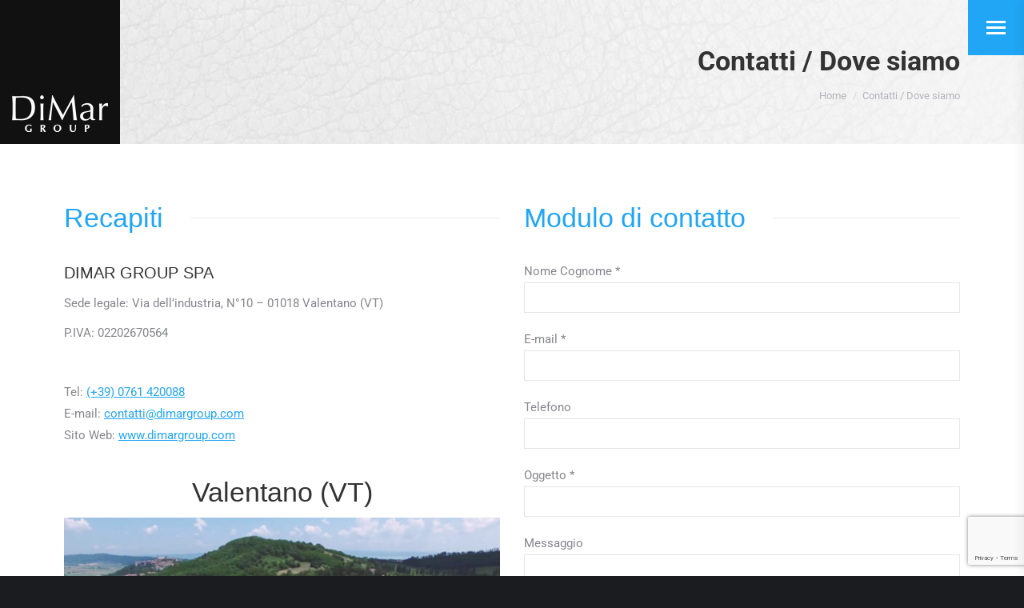

--- FILE ---
content_type: text/html; charset=UTF-8
request_url: https://www.dimargroup.com/contatti-dove-siamo/
body_size: 18735
content:
<!DOCTYPE html> 
<html lang="it-IT" class="no-js"> 
<head>
<meta charset="UTF-8" />
<link rel="preload" href="https://www.dimargroup.com/wp-content/cache/fvm/min/1741166400-cssa0c709f75d58988e490b255cab4545db7e176114a60a8faa6c82d131fda57.css" as="style" media="all" /> 
<link rel="preload" href="https://www.dimargroup.com/wp-content/cache/fvm/min/1741166400-css4a98d7434fd0378af9d49e5e54b4e47356ff335ab86bcbf05a989a5390612.css" as="style" media="all" /> 
<link rel="preload" href="https://www.dimargroup.com/wp-content/cache/fvm/min/1741166400-css3030626595e4cc3e9c524359951ecbccac27fe0de04ff3562ea6983368a6e.css" as="style" media="all" /> 
<link rel="preload" href="https://www.dimargroup.com/wp-content/cache/fvm/min/1741166400-css6b50c624db1a7a231d946137da8497c33a63bbf14e61902461035ed84ec40.css" as="style" media="all" /> 
<link rel="preload" href="https://www.dimargroup.com/wp-content/cache/fvm/min/1741166400-css2b564999361a17161895c58a98f1305ee76b0b2d63f70c5a702a9b991fcf7.css" as="style" media="all" /> 
<link rel="preload" href="https://www.dimargroup.com/wp-content/cache/fvm/min/1741166400-css9311f8816f49b1132db95d589cad00d7ce7123a8b7fb3ceacf047f8012c95.css" as="style" media="all" /> 
<link rel="preload" href="https://www.dimargroup.com/wp-content/cache/fvm/min/1741166400-css5ddcdf01f38aa0fdd470a3fbce05ecc404245caf9f5086aa7d8fc140c26b3.css" as="style" media="all" /> 
<link rel="preload" href="https://www.dimargroup.com/wp-content/cache/fvm/min/1741166400-css6da4ee4743f87104118b5678106a156eae1677b2dc6e8aa33b97f862d1c99.css" as="style" media="all" /> 
<link rel="preload" href="https://www.dimargroup.com/wp-content/cache/fvm/min/1741166400-css67f652db90af440660ed34bd1fee7d28f5d669d599dace1c058041ded0803.css" as="style" media="all" /> 
<link rel="preload" href="https://www.dimargroup.com/wp-content/cache/fvm/min/1741166400-cssc588ba3815ced053995c6bb026edc131fad6a2380ce212f7fada41e002b8e.css" as="style" media="all" /> 
<link rel="preload" href="https://www.dimargroup.com/wp-content/cache/fvm/min/1741166400-css1117e3527f64277442d09dbb62cccb8c1dfba2527acc4ba5d7dbfe12df097.css" as="style" media="all" /> 
<link rel="preload" href="https://www.dimargroup.com/wp-content/cache/fvm/min/1741166400-css9970518014bb45a68a229f1ac65bcb818abb1434fcdca76aa73d5c3b4b0d5.css" as="style" media="all" /> 
<link rel="preload" href="https://www.dimargroup.com/wp-content/cache/fvm/min/1741166400-css4589f18954397e1b0ca3c836fea043e03205dfc747286a19d8807b596b7a2.css" as="style" media="all" /> 
<link rel="preload" href="https://www.dimargroup.com/wp-content/cache/fvm/min/1741166400-cssc06a0cc1539c16e19f39f215e016f7396db7c44f77a66d45c59db9474c714.css" as="style" media="all" /> 
<link rel="preload" href="https://www.dimargroup.com/wp-content/cache/fvm/min/1741166400-css27eb7ffda28e7e869a59b405c9db08b1d65fd5e2cfde6bfc05c564eac5cf6.css" as="style" media="all" /> 
<link rel="preload" href="https://www.dimargroup.com/wp-content/cache/fvm/min/1741166400-csse9245c74619e07126c2c38e15dfd2cc2e96857f98ff7d5f0b2acb7c176ab4.css" as="style" media="all" /> 
<link rel="preload" href="https://www.dimargroup.com/wp-content/cache/fvm/min/1741166400-cssb8eb0944178ffd4035d30944a99cc5506aa9993508c22c5321393a00dac21.css" as="style" media="all" /> 
<link rel="preload" href="https://www.dimargroup.com/wp-content/cache/fvm/min/1741166400-css85e3c8fa3a658a26bc9dc9120d4be517f2d49ed8643c728a2b67ead056661.css" as="style" media="all" /> 
<link rel="preload" href="https://www.dimargroup.com/wp-content/cache/fvm/min/1741166400-css53231a9c101dbf89199c5698490242d768369a00f1ff0afde6d646680621a.css" as="style" media="all" /> 
<link rel="preload" href="https://www.dimargroup.com/wp-content/cache/fvm/min/1741166400-css61d5b50d7eef6c15d8842fd84f5f95a4b2d0f668c1134cdd9899c33a89834.css" as="style" media="all" /> 
<link rel="preload" href="https://www.dimargroup.com/wp-content/cache/fvm/min/1741166400-css5533d1783e763da47f44538f5d8b8b3047e8a9ae3d323fa19552c583034e9.css" as="style" media="all" />
<script data-cfasync="false">if(navigator.userAgent.match(/MSIE|Internet Explorer/i)||navigator.userAgent.match(/Trident\/7\..*?rv:11/i)){var href=document.location.href;if(!href.match(/[?&]iebrowser/)){if(href.indexOf("?")==-1){if(href.indexOf("#")==-1){document.location.href=href+"?iebrowser=1"}else{document.location.href=href.replace("#","?iebrowser=1#")}}else{if(href.indexOf("#")==-1){document.location.href=href+"&iebrowser=1"}else{document.location.href=href.replace("#","&iebrowser=1#")}}}}</script>
<script data-cfasync="false">class FVMLoader{constructor(e){this.triggerEvents=e,this.eventOptions={passive:!0},this.userEventListener=this.triggerListener.bind(this),this.delayedScripts={normal:[],async:[],defer:[]},this.allJQueries=[]}_addUserInteractionListener(e){this.triggerEvents.forEach(t=>window.addEventListener(t,e.userEventListener,e.eventOptions))}_removeUserInteractionListener(e){this.triggerEvents.forEach(t=>window.removeEventListener(t,e.userEventListener,e.eventOptions))}triggerListener(){this._removeUserInteractionListener(this),"loading"===document.readyState?document.addEventListener("DOMContentLoaded",this._loadEverythingNow.bind(this)):this._loadEverythingNow()}async _loadEverythingNow(){this._runAllDelayedCSS(),this._delayEventListeners(),this._delayJQueryReady(this),this._handleDocumentWrite(),this._registerAllDelayedScripts(),await this._loadScriptsFromList(this.delayedScripts.normal),await this._loadScriptsFromList(this.delayedScripts.defer),await this._loadScriptsFromList(this.delayedScripts.async),await this._triggerDOMContentLoaded(),await this._triggerWindowLoad(),window.dispatchEvent(new Event("wpr-allScriptsLoaded"))}_registerAllDelayedScripts(){document.querySelectorAll("script[type=fvmdelay]").forEach(e=>{e.hasAttribute("src")?e.hasAttribute("async")&&!1!==e.async?this.delayedScripts.async.push(e):e.hasAttribute("defer")&&!1!==e.defer||"module"===e.getAttribute("data-type")?this.delayedScripts.defer.push(e):this.delayedScripts.normal.push(e):this.delayedScripts.normal.push(e)})}_runAllDelayedCSS(){document.querySelectorAll("link[rel=fvmdelay]").forEach(e=>{e.setAttribute("rel","stylesheet")})}async _transformScript(e){return await this._requestAnimFrame(),new Promise(t=>{const n=document.createElement("script");let r;[...e.attributes].forEach(e=>{let t=e.nodeName;"type"!==t&&("data-type"===t&&(t="type",r=e.nodeValue),n.setAttribute(t,e.nodeValue))}),e.hasAttribute("src")?(n.addEventListener("load",t),n.addEventListener("error",t)):(n.text=e.text,t()),e.parentNode.replaceChild(n,e)})}async _loadScriptsFromList(e){const t=e.shift();return t?(await this._transformScript(t),this._loadScriptsFromList(e)):Promise.resolve()}_delayEventListeners(){let e={};function t(t,n){!function(t){function n(n){return e[t].eventsToRewrite.indexOf(n)>=0?"wpr-"+n:n}e[t]||(e[t]={originalFunctions:{add:t.addEventListener,remove:t.removeEventListener},eventsToRewrite:[]},t.addEventListener=function(){arguments[0]=n(arguments[0]),e[t].originalFunctions.add.apply(t,arguments)},t.removeEventListener=function(){arguments[0]=n(arguments[0]),e[t].originalFunctions.remove.apply(t,arguments)})}(t),e[t].eventsToRewrite.push(n)}function n(e,t){let n=e[t];Object.defineProperty(e,t,{get:()=>n||function(){},set(r){e["wpr"+t]=n=r}})}t(document,"DOMContentLoaded"),t(window,"DOMContentLoaded"),t(window,"load"),t(window,"pageshow"),t(document,"readystatechange"),n(document,"onreadystatechange"),n(window,"onload"),n(window,"onpageshow")}_delayJQueryReady(e){let t=window.jQuery;Object.defineProperty(window,"jQuery",{get:()=>t,set(n){if(n&&n.fn&&!e.allJQueries.includes(n)){n.fn.ready=n.fn.init.prototype.ready=function(t){e.domReadyFired?t.bind(document)(n):document.addEventListener("DOMContentLoaded2",()=>t.bind(document)(n))};const t=n.fn.on;n.fn.on=n.fn.init.prototype.on=function(){if(this[0]===window){function e(e){return e.split(" ").map(e=>"load"===e||0===e.indexOf("load.")?"wpr-jquery-load":e).join(" ")}"string"==typeof arguments[0]||arguments[0]instanceof String?arguments[0]=e(arguments[0]):"object"==typeof arguments[0]&&Object.keys(arguments[0]).forEach(t=>{delete Object.assign(arguments[0],{[e(t)]:arguments[0][t]})[t]})}return t.apply(this,arguments),this},e.allJQueries.push(n)}t=n}})}async _triggerDOMContentLoaded(){this.domReadyFired=!0,await this._requestAnimFrame(),document.dispatchEvent(new Event("DOMContentLoaded2")),await this._requestAnimFrame(),window.dispatchEvent(new Event("DOMContentLoaded2")),await this._requestAnimFrame(),document.dispatchEvent(new Event("wpr-readystatechange")),await this._requestAnimFrame(),document.wpronreadystatechange&&document.wpronreadystatechange()}async _triggerWindowLoad(){await this._requestAnimFrame(),window.dispatchEvent(new Event("wpr-load")),await this._requestAnimFrame(),window.wpronload&&window.wpronload(),await this._requestAnimFrame(),this.allJQueries.forEach(e=>e(window).trigger("wpr-jquery-load")),window.dispatchEvent(new Event("wpr-pageshow")),await this._requestAnimFrame(),window.wpronpageshow&&window.wpronpageshow()}_handleDocumentWrite(){const e=new Map;document.write=document.writeln=function(t){const n=document.currentScript,r=document.createRange(),i=n.parentElement;let a=e.get(n);void 0===a&&(a=n.nextSibling,e.set(n,a));const s=document.createDocumentFragment();r.setStart(s,0),s.appendChild(r.createContextualFragment(t)),i.insertBefore(s,a)}}async _requestAnimFrame(){return new Promise(e=>requestAnimationFrame(e))}static run(){const e=new FVMLoader(["keydown","mousemove","touchmove","touchstart","touchend","wheel"]);e._addUserInteractionListener(e)}}FVMLoader.run();</script>
<meta name="viewport" content="width=device-width, initial-scale=1, maximum-scale=1, user-scalable=0">
<meta name="theme-color" content="#20a6f4"/><title>Contatti / Dove siamo &#8211; DiMar Group</title>
<meta name='robots' content='max-image-preview:large' />
<link rel="alternate" type="application/rss+xml" title="DiMar Group &raquo; Feed" href="https://www.dimargroup.com/feed/" />
<link rel="alternate" type="application/rss+xml" title="DiMar Group &raquo; Feed dei commenti" href="https://www.dimargroup.com/comments/feed/" />
<link rel="canonical" href="https://www.dimargroup.com/contatti-dove-siamo/" />
<meta property="og:site_name" content="DiMar Group" />
<meta property="og:title" content="Contatti / Dove siamo" />
<meta property="og:url" content="https://www.dimargroup.com/contatti-dove-siamo/" />
<meta property="og:type" content="article" /> 
<link rel="profile" href="https://gmpg.org/xfn/11" /> 
<link rel='stylesheet' id='wp-block-library-css' href='https://www.dimargroup.com/wp-content/cache/fvm/min/1741166400-cssa0c709f75d58988e490b255cab4545db7e176114a60a8faa6c82d131fda57.css' type='text/css' media='all' /> 
<style id='wp-block-library-theme-inline-css' type='text/css' media="all">.wp-block-audio figcaption{color:#555;font-size:13px;text-align:center}.is-dark-theme .wp-block-audio figcaption{color:hsla(0,0%,100%,.65)}.wp-block-audio{margin:0 0 1em}.wp-block-code{border:1px solid #ccc;border-radius:4px;font-family:Menlo,Consolas,monaco,monospace;padding:.8em 1em}.wp-block-embed figcaption{color:#555;font-size:13px;text-align:center}.is-dark-theme .wp-block-embed figcaption{color:hsla(0,0%,100%,.65)}.wp-block-embed{margin:0 0 1em}.blocks-gallery-caption{color:#555;font-size:13px;text-align:center}.is-dark-theme .blocks-gallery-caption{color:hsla(0,0%,100%,.65)}.wp-block-image figcaption{color:#555;font-size:13px;text-align:center}.is-dark-theme .wp-block-image figcaption{color:hsla(0,0%,100%,.65)}.wp-block-image{margin:0 0 1em}.wp-block-pullquote{border-bottom:4px solid;border-top:4px solid;color:currentColor;margin-bottom:1.75em}.wp-block-pullquote cite,.wp-block-pullquote footer,.wp-block-pullquote__citation{color:currentColor;font-size:.8125em;font-style:normal;text-transform:uppercase}.wp-block-quote{border-left:.25em solid;margin:0 0 1.75em;padding-left:1em}.wp-block-quote cite,.wp-block-quote footer{color:currentColor;font-size:.8125em;font-style:normal;position:relative}.wp-block-quote.has-text-align-right{border-left:none;border-right:.25em solid;padding-left:0;padding-right:1em}.wp-block-quote.has-text-align-center{border:none;padding-left:0}.wp-block-quote.is-large,.wp-block-quote.is-style-large,.wp-block-quote.is-style-plain{border:none}.wp-block-search .wp-block-search__label{font-weight:700}.wp-block-search__button{border:1px solid #ccc;padding:.375em .625em}:where(.wp-block-group.has-background){padding:1.25em 2.375em}.wp-block-separator.has-css-opacity{opacity:.4}.wp-block-separator{border:none;border-bottom:2px solid;margin-left:auto;margin-right:auto}.wp-block-separator.has-alpha-channel-opacity{opacity:1}.wp-block-separator:not(.is-style-wide):not(.is-style-dots){width:100px}.wp-block-separator.has-background:not(.is-style-dots){border-bottom:none;height:1px}.wp-block-separator.has-background:not(.is-style-wide):not(.is-style-dots){height:2px}.wp-block-table{margin:0 0 1em}.wp-block-table td,.wp-block-table th{word-break:normal}.wp-block-table figcaption{color:#555;font-size:13px;text-align:center}.is-dark-theme .wp-block-table figcaption{color:hsla(0,0%,100%,.65)}.wp-block-video figcaption{color:#555;font-size:13px;text-align:center}.is-dark-theme .wp-block-video figcaption{color:hsla(0,0%,100%,.65)}.wp-block-video{margin:0 0 1em}.wp-block-template-part.has-background{margin-bottom:0;margin-top:0;padding:1.25em 2.375em}</style> 
<link rel='stylesheet' id='classic-theme-styles-css' href='https://www.dimargroup.com/wp-content/cache/fvm/min/1741166400-css4a98d7434fd0378af9d49e5e54b4e47356ff335ab86bcbf05a989a5390612.css' type='text/css' media='all' /> 
<style id='global-styles-inline-css' type='text/css' media="all">body{--wp--preset--color--black:#000000;--wp--preset--color--cyan-bluish-gray:#abb8c3;--wp--preset--color--white:#FFF;--wp--preset--color--pale-pink:#f78da7;--wp--preset--color--vivid-red:#cf2e2e;--wp--preset--color--luminous-vivid-orange:#ff6900;--wp--preset--color--luminous-vivid-amber:#fcb900;--wp--preset--color--light-green-cyan:#7bdcb5;--wp--preset--color--vivid-green-cyan:#00d084;--wp--preset--color--pale-cyan-blue:#8ed1fc;--wp--preset--color--vivid-cyan-blue:#0693e3;--wp--preset--color--vivid-purple:#9b51e0;--wp--preset--color--accent:#20a6f4;--wp--preset--color--dark-gray:#111;--wp--preset--color--light-gray:#767676;--wp--preset--gradient--vivid-cyan-blue-to-vivid-purple:linear-gradient(135deg,rgba(6,147,227,1) 0%,rgb(155,81,224) 100%);--wp--preset--gradient--light-green-cyan-to-vivid-green-cyan:linear-gradient(135deg,rgb(122,220,180) 0%,rgb(0,208,130) 100%);--wp--preset--gradient--luminous-vivid-amber-to-luminous-vivid-orange:linear-gradient(135deg,rgba(252,185,0,1) 0%,rgba(255,105,0,1) 100%);--wp--preset--gradient--luminous-vivid-orange-to-vivid-red:linear-gradient(135deg,rgba(255,105,0,1) 0%,rgb(207,46,46) 100%);--wp--preset--gradient--very-light-gray-to-cyan-bluish-gray:linear-gradient(135deg,rgb(238,238,238) 0%,rgb(169,184,195) 100%);--wp--preset--gradient--cool-to-warm-spectrum:linear-gradient(135deg,rgb(74,234,220) 0%,rgb(151,120,209) 20%,rgb(207,42,186) 40%,rgb(238,44,130) 60%,rgb(251,105,98) 80%,rgb(254,248,76) 100%);--wp--preset--gradient--blush-light-purple:linear-gradient(135deg,rgb(255,206,236) 0%,rgb(152,150,240) 100%);--wp--preset--gradient--blush-bordeaux:linear-gradient(135deg,rgb(254,205,165) 0%,rgb(254,45,45) 50%,rgb(107,0,62) 100%);--wp--preset--gradient--luminous-dusk:linear-gradient(135deg,rgb(255,203,112) 0%,rgb(199,81,192) 50%,rgb(65,88,208) 100%);--wp--preset--gradient--pale-ocean:linear-gradient(135deg,rgb(255,245,203) 0%,rgb(182,227,212) 50%,rgb(51,167,181) 100%);--wp--preset--gradient--electric-grass:linear-gradient(135deg,rgb(202,248,128) 0%,rgb(113,206,126) 100%);--wp--preset--gradient--midnight:linear-gradient(135deg,rgb(2,3,129) 0%,rgb(40,116,252) 100%);--wp--preset--duotone--dark-grayscale:url('#wp-duotone-dark-grayscale');--wp--preset--duotone--grayscale:url('#wp-duotone-grayscale');--wp--preset--duotone--purple-yellow:url('#wp-duotone-purple-yellow');--wp--preset--duotone--blue-red:url('#wp-duotone-blue-red');--wp--preset--duotone--midnight:url('#wp-duotone-midnight');--wp--preset--duotone--magenta-yellow:url('#wp-duotone-magenta-yellow');--wp--preset--duotone--purple-green:url('#wp-duotone-purple-green');--wp--preset--duotone--blue-orange:url('#wp-duotone-blue-orange');--wp--preset--font-size--small:13px;--wp--preset--font-size--medium:20px;--wp--preset--font-size--large:36px;--wp--preset--font-size--x-large:42px;--wp--preset--spacing--20:0.44rem;--wp--preset--spacing--30:0.67rem;--wp--preset--spacing--40:1rem;--wp--preset--spacing--50:1.5rem;--wp--preset--spacing--60:2.25rem;--wp--preset--spacing--70:3.38rem;--wp--preset--spacing--80:5.06rem;--wp--preset--shadow--natural:6px 6px 9px rgba(0, 0, 0, 0.2);--wp--preset--shadow--deep:12px 12px 50px rgba(0, 0, 0, 0.4);--wp--preset--shadow--sharp:6px 6px 0px rgba(0, 0, 0, 0.2);--wp--preset--shadow--outlined:6px 6px 0px -3px rgba(255, 255, 255, 1), 6px 6px rgba(0, 0, 0, 1);--wp--preset--shadow--crisp:6px 6px 0px rgba(0, 0, 0, 1)}:where(.is-layout-flex){gap:.5em}body .is-layout-flow>.alignleft{float:left;margin-inline-start:0;margin-inline-end:2em}body .is-layout-flow>.alignright{float:right;margin-inline-start:2em;margin-inline-end:0}body .is-layout-flow>.aligncenter{margin-left:auto!important;margin-right:auto!important}body .is-layout-constrained>.alignleft{float:left;margin-inline-start:0;margin-inline-end:2em}body .is-layout-constrained>.alignright{float:right;margin-inline-start:2em;margin-inline-end:0}body .is-layout-constrained>.aligncenter{margin-left:auto!important;margin-right:auto!important}body .is-layout-constrained>:where(:not(.alignleft):not(.alignright):not(.alignfull)){max-width:var(--wp--style--global--content-size);margin-left:auto!important;margin-right:auto!important}body .is-layout-constrained>.alignwide{max-width:var(--wp--style--global--wide-size)}body .is-layout-flex{display:flex}body .is-layout-flex{flex-wrap:wrap;align-items:center}body .is-layout-flex>*{margin:0}:where(.wp-block-columns.is-layout-flex){gap:2em}.has-black-color{color:var(--wp--preset--color--black)!important}.has-cyan-bluish-gray-color{color:var(--wp--preset--color--cyan-bluish-gray)!important}.has-white-color{color:var(--wp--preset--color--white)!important}.has-pale-pink-color{color:var(--wp--preset--color--pale-pink)!important}.has-vivid-red-color{color:var(--wp--preset--color--vivid-red)!important}.has-luminous-vivid-orange-color{color:var(--wp--preset--color--luminous-vivid-orange)!important}.has-luminous-vivid-amber-color{color:var(--wp--preset--color--luminous-vivid-amber)!important}.has-light-green-cyan-color{color:var(--wp--preset--color--light-green-cyan)!important}.has-vivid-green-cyan-color{color:var(--wp--preset--color--vivid-green-cyan)!important}.has-pale-cyan-blue-color{color:var(--wp--preset--color--pale-cyan-blue)!important}.has-vivid-cyan-blue-color{color:var(--wp--preset--color--vivid-cyan-blue)!important}.has-vivid-purple-color{color:var(--wp--preset--color--vivid-purple)!important}.has-black-background-color{background-color:var(--wp--preset--color--black)!important}.has-cyan-bluish-gray-background-color{background-color:var(--wp--preset--color--cyan-bluish-gray)!important}.has-white-background-color{background-color:var(--wp--preset--color--white)!important}.has-pale-pink-background-color{background-color:var(--wp--preset--color--pale-pink)!important}.has-vivid-red-background-color{background-color:var(--wp--preset--color--vivid-red)!important}.has-luminous-vivid-orange-background-color{background-color:var(--wp--preset--color--luminous-vivid-orange)!important}.has-luminous-vivid-amber-background-color{background-color:var(--wp--preset--color--luminous-vivid-amber)!important}.has-light-green-cyan-background-color{background-color:var(--wp--preset--color--light-green-cyan)!important}.has-vivid-green-cyan-background-color{background-color:var(--wp--preset--color--vivid-green-cyan)!important}.has-pale-cyan-blue-background-color{background-color:var(--wp--preset--color--pale-cyan-blue)!important}.has-vivid-cyan-blue-background-color{background-color:var(--wp--preset--color--vivid-cyan-blue)!important}.has-vivid-purple-background-color{background-color:var(--wp--preset--color--vivid-purple)!important}.has-black-border-color{border-color:var(--wp--preset--color--black)!important}.has-cyan-bluish-gray-border-color{border-color:var(--wp--preset--color--cyan-bluish-gray)!important}.has-white-border-color{border-color:var(--wp--preset--color--white)!important}.has-pale-pink-border-color{border-color:var(--wp--preset--color--pale-pink)!important}.has-vivid-red-border-color{border-color:var(--wp--preset--color--vivid-red)!important}.has-luminous-vivid-orange-border-color{border-color:var(--wp--preset--color--luminous-vivid-orange)!important}.has-luminous-vivid-amber-border-color{border-color:var(--wp--preset--color--luminous-vivid-amber)!important}.has-light-green-cyan-border-color{border-color:var(--wp--preset--color--light-green-cyan)!important}.has-vivid-green-cyan-border-color{border-color:var(--wp--preset--color--vivid-green-cyan)!important}.has-pale-cyan-blue-border-color{border-color:var(--wp--preset--color--pale-cyan-blue)!important}.has-vivid-cyan-blue-border-color{border-color:var(--wp--preset--color--vivid-cyan-blue)!important}.has-vivid-purple-border-color{border-color:var(--wp--preset--color--vivid-purple)!important}.has-vivid-cyan-blue-to-vivid-purple-gradient-background{background:var(--wp--preset--gradient--vivid-cyan-blue-to-vivid-purple)!important}.has-light-green-cyan-to-vivid-green-cyan-gradient-background{background:var(--wp--preset--gradient--light-green-cyan-to-vivid-green-cyan)!important}.has-luminous-vivid-amber-to-luminous-vivid-orange-gradient-background{background:var(--wp--preset--gradient--luminous-vivid-amber-to-luminous-vivid-orange)!important}.has-luminous-vivid-orange-to-vivid-red-gradient-background{background:var(--wp--preset--gradient--luminous-vivid-orange-to-vivid-red)!important}.has-very-light-gray-to-cyan-bluish-gray-gradient-background{background:var(--wp--preset--gradient--very-light-gray-to-cyan-bluish-gray)!important}.has-cool-to-warm-spectrum-gradient-background{background:var(--wp--preset--gradient--cool-to-warm-spectrum)!important}.has-blush-light-purple-gradient-background{background:var(--wp--preset--gradient--blush-light-purple)!important}.has-blush-bordeaux-gradient-background{background:var(--wp--preset--gradient--blush-bordeaux)!important}.has-luminous-dusk-gradient-background{background:var(--wp--preset--gradient--luminous-dusk)!important}.has-pale-ocean-gradient-background{background:var(--wp--preset--gradient--pale-ocean)!important}.has-electric-grass-gradient-background{background:var(--wp--preset--gradient--electric-grass)!important}.has-midnight-gradient-background{background:var(--wp--preset--gradient--midnight)!important}.has-small-font-size{font-size:var(--wp--preset--font-size--small)!important}.has-medium-font-size{font-size:var(--wp--preset--font-size--medium)!important}.has-large-font-size{font-size:var(--wp--preset--font-size--large)!important}.has-x-large-font-size{font-size:var(--wp--preset--font-size--x-large)!important}.wp-block-navigation a:where(:not(.wp-element-button)){color:inherit}:where(.wp-block-columns.is-layout-flex){gap:2em}.wp-block-pullquote{font-size:1.5em;line-height:1.6}</style> 
<link rel='stylesheet' id='contact-form-7-css' href='https://www.dimargroup.com/wp-content/cache/fvm/min/1741166400-css3030626595e4cc3e9c524359951ecbccac27fe0de04ff3562ea6983368a6e.css' type='text/css' media='all' /> 
<link rel='stylesheet' id='the7-font-css' href='https://www.dimargroup.com/wp-content/cache/fvm/min/1741166400-css6b50c624db1a7a231d946137da8497c33a63bbf14e61902461035ed84ec40.css' type='text/css' media='all' /> 
<link rel='stylesheet' id='the7-fontello-css' href='https://www.dimargroup.com/wp-content/cache/fvm/min/1741166400-css2b564999361a17161895c58a98f1305ee76b0b2d63f70c5a702a9b991fcf7.css' type='text/css' media='all' /> 
<link rel='stylesheet' id='js_composer_front-css' href='https://www.dimargroup.com/wp-content/cache/fvm/min/1741166400-css9311f8816f49b1132db95d589cad00d7ce7123a8b7fb3ceacf047f8012c95.css' type='text/css' media='all' /> 
<link rel='stylesheet' id='dt-web-fonts-css' href='https://www.dimargroup.com/wp-content/cache/fvm/min/1741166400-css5ddcdf01f38aa0fdd470a3fbce05ecc404245caf9f5086aa7d8fc140c26b3.css' type='text/css' media='all' /> 
<link rel='stylesheet' id='dt-main-css' href='https://www.dimargroup.com/wp-content/cache/fvm/min/1741166400-css6da4ee4743f87104118b5678106a156eae1677b2dc6e8aa33b97f862d1c99.css' type='text/css' media='all' /> 
<style id='dt-main-inline-css' type='text/css' media="all">body #load{display:block;height:100%;overflow:hidden;position:fixed;width:100%;z-index:9901;opacity:1;visibility:visible;transition:all .35s ease-out}.load-wrap{width:100%;height:100%;background-position:center center;background-repeat:no-repeat;text-align:center;display:-ms-flexbox;display:-ms-flex;display:flex;-ms-align-items:center;-ms-flex-align:center;align-items:center;-ms-flex-flow:column wrap;flex-flow:column wrap;-ms-flex-pack:center;-ms-justify-content:center;justify-content:center}.load-wrap>svg{position:absolute;top:50%;left:50%;transform:translate(-50%,-50%)}#load{background:var(--the7-elementor-beautiful-loading-bg,#ffffff);--the7-beautiful-spinner-color2:var(--the7-beautiful-spinner-color,#20a6f4)}</style> 
<link rel='stylesheet' id='the7-custom-scrollbar-css' href='https://www.dimargroup.com/wp-content/cache/fvm/min/1741166400-css67f652db90af440660ed34bd1fee7d28f5d669d599dace1c058041ded0803.css' type='text/css' media='all' /> 
<link rel='stylesheet' id='the7-wpbakery-css' href='https://www.dimargroup.com/wp-content/cache/fvm/min/1741166400-cssc588ba3815ced053995c6bb026edc131fad6a2380ce212f7fada41e002b8e.css' type='text/css' media='all' /> 
<link rel='stylesheet' id='the7-core-css' href='https://www.dimargroup.com/wp-content/cache/fvm/min/1741166400-css1117e3527f64277442d09dbb62cccb8c1dfba2527acc4ba5d7dbfe12df097.css' type='text/css' media='all' /> 
<link rel='stylesheet' id='the7-css-vars-css' href='https://www.dimargroup.com/wp-content/cache/fvm/min/1741166400-css9970518014bb45a68a229f1ac65bcb818abb1434fcdca76aa73d5c3b4b0d5.css' type='text/css' media='all' /> 
<link rel='stylesheet' id='dt-custom-css' href='https://www.dimargroup.com/wp-content/cache/fvm/min/1741166400-css4589f18954397e1b0ca3c836fea043e03205dfc747286a19d8807b596b7a2.css' type='text/css' media='all' /> 
<link rel='stylesheet' id='dt-media-css' href='https://www.dimargroup.com/wp-content/cache/fvm/min/1741166400-cssc06a0cc1539c16e19f39f215e016f7396db7c44f77a66d45c59db9474c714.css' type='text/css' media='all' /> 
<link rel='stylesheet' id='the7-mega-menu-css' href='https://www.dimargroup.com/wp-content/cache/fvm/min/1741166400-css27eb7ffda28e7e869a59b405c9db08b1d65fd5e2cfde6bfc05c564eac5cf6.css' type='text/css' media='all' /> 
<link rel='stylesheet' id='the7-elements-albums-portfolio-css' href='https://www.dimargroup.com/wp-content/cache/fvm/min/1741166400-csse9245c74619e07126c2c38e15dfd2cc2e96857f98ff7d5f0b2acb7c176ab4.css' type='text/css' media='all' /> 
<link rel='stylesheet' id='the7-elements-css' href='https://www.dimargroup.com/wp-content/cache/fvm/min/1741166400-cssb8eb0944178ffd4035d30944a99cc5506aa9993508c22c5321393a00dac21.css' type='text/css' media='all' /> 
<link rel='stylesheet' id='style-css' href='https://www.dimargroup.com/wp-content/cache/fvm/min/1741166400-css85e3c8fa3a658a26bc9dc9120d4be517f2d49ed8643c728a2b67ead056661.css' type='text/css' media='all' /> 
<script type='text/javascript' src='https://www.dimargroup.com/wp-includes/js/jquery/jquery.min.js?ver=3.6.4' id='jquery-core-js'></script>
<script type='text/javascript' src='https://www.dimargroup.com/wp-includes/js/jquery/jquery-migrate.min.js?ver=3.4.0' id='jquery-migrate-js'></script>
<script  type="text/javascript" class="_iub_cs_skip" id='iubenda-head-inline-scripts-0'>
var _iub = _iub || [];
_iub.csConfiguration = {"invalidateConsentWithoutLog":true,"consentOnContinuedBrowsing":false,"perPurposeConsent":true,"whitelabel":false,"lang":"it","siteId":2029702,"reloadOnConsent":true,"askConsentAtCookiePolicyUpdate":true,"cookiePolicyId":53084808, "banner":{ "acceptButtonDisplay":true,"customizeButtonDisplay":true,"acceptButtonColor":"#0073CE","acceptButtonCaptionColor":"white","customizeButtonColor":"#DADADA","customizeButtonCaptionColor":"#4D4D4D","position":"float-top-center","textColor":"black","backgroundColor":"white","rejectButtonDisplay":true,"rejectButtonColor":"#cccccc","rejectButtonCaptionColor":"black","listPurposes":true,"explicitWithdrawal":true }};
</script>
<script  type="text/javascript" charset="UTF-8" async="" class="_iub_cs_skip" src='//cdn.iubenda.com/cs/iubenda_cs.js?ver=3.7.1' id='iubenda-head-scripts-0-js'></script>
<script type='text/javascript' id='dt-above-fold-js-extra'>
/* <![CDATA[ */
var dtLocal = {"themeUrl":"https:\/\/www.dimargroup.com\/wp-content\/themes\/dt-the7","passText":"Per visualizzare questo post protetto, inserire la password qui sotto:","moreButtonText":{"loading":"Caricamento...","loadMore":"Carica ancora"},"postID":"28","ajaxurl":"https:\/\/www.dimargroup.com\/wp-admin\/admin-ajax.php","REST":{"baseUrl":"https:\/\/www.dimargroup.com\/wp-json\/the7\/v1","endpoints":{"sendMail":"\/send-mail"}},"contactMessages":{"required":"One or more fields have an error. Please check and try again.","terms":"Please accept the privacy policy.","fillTheCaptchaError":"Please, fill the captcha."},"captchaSiteKey":"","ajaxNonce":"463687b07a","pageData":{"type":"page","template":"page","layout":null},"themeSettings":{"smoothScroll":"off","lazyLoading":false,"desktopHeader":{"height":""},"ToggleCaptionEnabled":"disabled","ToggleCaption":"Navigation","floatingHeader":{"showAfter":60,"showMenu":true,"height":60,"logo":{"showLogo":true,"html":"<img class=\" preload-me\" src=\"https:\/\/www.dimargroup.com\/wp-content\/themes\/dt-the7\/inc\/presets\/images\/full\/skin11r.header-style-floating-logo-regular.png\" srcset=\"https:\/\/www.dimargroup.com\/wp-content\/themes\/dt-the7\/inc\/presets\/images\/full\/skin11r.header-style-floating-logo-regular.png 44w, https:\/\/www.dimargroup.com\/wp-content\/themes\/dt-the7\/inc\/presets\/images\/full\/skin11r.header-style-floating-logo-hd.png 88w\" width=\"44\" height=\"44\"   sizes=\"44px\" alt=\"DiMar Group\" \/>","url":"https:\/\/www.dimargroup.com\/"}},"topLine":{"floatingTopLine":{"logo":{"showLogo":false,"html":""}}},"mobileHeader":{"firstSwitchPoint":778,"secondSwitchPoint":0,"firstSwitchPointHeight":60,"secondSwitchPointHeight":60,"mobileToggleCaptionEnabled":"disabled","mobileToggleCaption":"Menu"},"stickyMobileHeaderFirstSwitch":{"logo":{"html":"<img class=\" preload-me\" src=\"https:\/\/www.dimargroup.com\/wp-content\/uploads\/logo_mobile_01.png\" srcset=\"https:\/\/www.dimargroup.com\/wp-content\/uploads\/logo_mobile_01.png 130w\" width=\"130\" height=\"56\"   sizes=\"130px\" alt=\"DiMar Group\" \/>"}},"stickyMobileHeaderSecondSwitch":{"logo":{"html":"<img class=\" preload-me\" src=\"https:\/\/www.dimargroup.com\/wp-content\/uploads\/logo_mobile_01.png\" srcset=\"https:\/\/www.dimargroup.com\/wp-content\/uploads\/logo_mobile_01.png 130w\" width=\"130\" height=\"56\"   sizes=\"130px\" alt=\"DiMar Group\" \/>"}},"sidebar":{"switchPoint":992},"boxedWidth":"1340px"},"VCMobileScreenWidth":"768"};
var dtShare = {"shareButtonText":{"facebook":"Share on Facebook","twitter":"Tweet","pinterest":"Pin it","linkedin":"Share on Linkedin","whatsapp":"Share on Whatsapp"},"overlayOpacity":"85"};
/* ]]> */
</script>
<script type='text/javascript' src='https://www.dimargroup.com/wp-content/themes/dt-the7/js/above-the-fold.min.js?ver=11.7.0.1' id='dt-above-fold-js'></script>
<script async src="https://www.googletagmanager.com/gtag/js?id=G-P9D8WPWMFF"></script>
<script>
window.dataLayer = window.dataLayer || [];
function gtag(){dataLayer.push(arguments);}
gtag('js', new Date());
gtag('config', 'G-P9D8WPWMFF');
</script>
<script type="text/javascript" id="the7-loader-script">
document.addEventListener("DOMContentLoaded", function(event) {
var load = document.getElementById("load");
if(!load.classList.contains('loader-removed')){
var removeLoading = setTimeout(function() {
load.className += " loader-removed";
}, 300);
}
});
</script>
<link rel="icon" href="https://www.dimargroup.com/wp-content/uploads/favicon_retina.png" type="image/png" sizes="32x32"/>
<script>function setREVStartSize(e){
//window.requestAnimationFrame(function() {
window.RSIW = window.RSIW===undefined ? window.innerWidth : window.RSIW;
window.RSIH = window.RSIH===undefined ? window.innerHeight : window.RSIH;
try {
var pw = document.getElementById(e.c).parentNode.offsetWidth,
newh;
pw = pw===0 || isNaN(pw) || (e.l=="fullwidth" || e.layout=="fullwidth") ? window.RSIW : pw;
e.tabw = e.tabw===undefined ? 0 : parseInt(e.tabw);
e.thumbw = e.thumbw===undefined ? 0 : parseInt(e.thumbw);
e.tabh = e.tabh===undefined ? 0 : parseInt(e.tabh);
e.thumbh = e.thumbh===undefined ? 0 : parseInt(e.thumbh);
e.tabhide = e.tabhide===undefined ? 0 : parseInt(e.tabhide);
e.thumbhide = e.thumbhide===undefined ? 0 : parseInt(e.thumbhide);
e.mh = e.mh===undefined || e.mh=="" || e.mh==="auto" ? 0 : parseInt(e.mh,0);
if(e.layout==="fullscreen" || e.l==="fullscreen")
newh = Math.max(e.mh,window.RSIH);
else{
e.gw = Array.isArray(e.gw) ? e.gw : [e.gw];
for (var i in e.rl) if (e.gw[i]===undefined || e.gw[i]===0) e.gw[i] = e.gw[i-1];
e.gh = e.el===undefined || e.el==="" || (Array.isArray(e.el) && e.el.length==0)? e.gh : e.el;
e.gh = Array.isArray(e.gh) ? e.gh : [e.gh];
for (var i in e.rl) if (e.gh[i]===undefined || e.gh[i]===0) e.gh[i] = e.gh[i-1];
var nl = new Array(e.rl.length),
ix = 0,
sl;
e.tabw = e.tabhide>=pw ? 0 : e.tabw;
e.thumbw = e.thumbhide>=pw ? 0 : e.thumbw;
e.tabh = e.tabhide>=pw ? 0 : e.tabh;
e.thumbh = e.thumbhide>=pw ? 0 : e.thumbh;
for (var i in e.rl) nl[i] = e.rl[i]<window.RSIW ? 0 : e.rl[i];
sl = nl[0];
for (var i in nl) if (sl>nl[i] && nl[i]>0) { sl = nl[i]; ix=i;}
var m = pw>(e.gw[ix]+e.tabw+e.thumbw) ? 1 : (pw-(e.tabw+e.thumbw)) / (e.gw[ix]);
newh =  (e.gh[ix] * m) + (e.tabh + e.thumbh);
}
var el = document.getElementById(e.c);
if (el!==null && el) el.style.height = newh+"px";
el = document.getElementById(e.c+"_wrapper");
if (el!==null && el) {
el.style.height = newh+"px";
el.style.display = "block";
}
} catch(e){
console.log("Failure at Presize of Slider:" + e)
}
//});
};</script>
<noscript><style> .wpb_animate_when_almost_visible { opacity: 1; }</style></noscript>
<style id='the7-custom-inline-css' type='text/css' media="all">.img_certificazione{margin-top:10px!important;margin-bottom:0px!important}</style> 
</head>
<body id="the7-body" class="page-template-default page page-id-28 wp-embed-responsive the7-core-ver-2.7.4 dt-responsive-on header-side-right right-mobile-menu-close-icon ouside-menu-close-icon sticky-header slide-header-animation mobile-hamburger-close-bg-enable mobile-hamburger-close-bg-hover-enable fade-medium-mobile-menu-close-icon fade-medium-menu-close-icon srcset-enabled btn-flat custom-btn-color custom-btn-hover-color sticky-mobile-header first-switch-logo-left first-switch-menu-right second-switch-logo-left second-switch-menu-right right-mobile-menu layzr-loading-on popup-message-style the7-ver-11.7.0.1 wpb-js-composer js-comp-ver-6.13.0 vc_responsive"> <svg xmlns="http://www.w3.org/2000/svg" viewBox="0 0 0 0" width="0" height="0" focusable="false" role="none" style="visibility: hidden; position: absolute; left: -9999px; overflow: hidden;" ><defs><filter id="wp-duotone-dark-grayscale"><feColorMatrix color-interpolation-filters="sRGB" type="matrix" values=" .299 .587 .114 0 0 .299 .587 .114 0 0 .299 .587 .114 0 0 .299 .587 .114 0 0 " /><feComponentTransfer color-interpolation-filters="sRGB" ><feFuncR type="table" tableValues="0 0.49803921568627" /><feFuncG type="table" tableValues="0 0.49803921568627" /><feFuncB type="table" tableValues="0 0.49803921568627" /><feFuncA type="table" tableValues="1 1" /></feComponentTransfer><feComposite in2="SourceGraphic" operator="in" /></filter></defs></svg><svg xmlns="http://www.w3.org/2000/svg" viewBox="0 0 0 0" width="0" height="0" focusable="false" role="none" style="visibility: hidden; position: absolute; left: -9999px; overflow: hidden;" ><defs><filter id="wp-duotone-grayscale"><feColorMatrix color-interpolation-filters="sRGB" type="matrix" values=" .299 .587 .114 0 0 .299 .587 .114 0 0 .299 .587 .114 0 0 .299 .587 .114 0 0 " /><feComponentTransfer color-interpolation-filters="sRGB" ><feFuncR type="table" tableValues="0 1" /><feFuncG type="table" tableValues="0 1" /><feFuncB type="table" tableValues="0 1" /><feFuncA type="table" tableValues="1 1" /></feComponentTransfer><feComposite in2="SourceGraphic" operator="in" /></filter></defs></svg><svg xmlns="http://www.w3.org/2000/svg" viewBox="0 0 0 0" width="0" height="0" focusable="false" role="none" style="visibility: hidden; position: absolute; left: -9999px; overflow: hidden;" ><defs><filter id="wp-duotone-purple-yellow"><feColorMatrix color-interpolation-filters="sRGB" type="matrix" values=" .299 .587 .114 0 0 .299 .587 .114 0 0 .299 .587 .114 0 0 .299 .587 .114 0 0 " /><feComponentTransfer color-interpolation-filters="sRGB" ><feFuncR type="table" tableValues="0.54901960784314 0.98823529411765" /><feFuncG type="table" tableValues="0 1" /><feFuncB type="table" tableValues="0.71764705882353 0.25490196078431" /><feFuncA type="table" tableValues="1 1" /></feComponentTransfer><feComposite in2="SourceGraphic" operator="in" /></filter></defs></svg><svg xmlns="http://www.w3.org/2000/svg" viewBox="0 0 0 0" width="0" height="0" focusable="false" role="none" style="visibility: hidden; position: absolute; left: -9999px; overflow: hidden;" ><defs><filter id="wp-duotone-blue-red"><feColorMatrix color-interpolation-filters="sRGB" type="matrix" values=" .299 .587 .114 0 0 .299 .587 .114 0 0 .299 .587 .114 0 0 .299 .587 .114 0 0 " /><feComponentTransfer color-interpolation-filters="sRGB" ><feFuncR type="table" tableValues="0 1" /><feFuncG type="table" tableValues="0 0.27843137254902" /><feFuncB type="table" tableValues="0.5921568627451 0.27843137254902" /><feFuncA type="table" tableValues="1 1" /></feComponentTransfer><feComposite in2="SourceGraphic" operator="in" /></filter></defs></svg><svg xmlns="http://www.w3.org/2000/svg" viewBox="0 0 0 0" width="0" height="0" focusable="false" role="none" style="visibility: hidden; position: absolute; left: -9999px; overflow: hidden;" ><defs><filter id="wp-duotone-midnight"><feColorMatrix color-interpolation-filters="sRGB" type="matrix" values=" .299 .587 .114 0 0 .299 .587 .114 0 0 .299 .587 .114 0 0 .299 .587 .114 0 0 " /><feComponentTransfer color-interpolation-filters="sRGB" ><feFuncR type="table" tableValues="0 0" /><feFuncG type="table" tableValues="0 0.64705882352941" /><feFuncB type="table" tableValues="0 1" /><feFuncA type="table" tableValues="1 1" /></feComponentTransfer><feComposite in2="SourceGraphic" operator="in" /></filter></defs></svg><svg xmlns="http://www.w3.org/2000/svg" viewBox="0 0 0 0" width="0" height="0" focusable="false" role="none" style="visibility: hidden; position: absolute; left: -9999px; overflow: hidden;" ><defs><filter id="wp-duotone-magenta-yellow"><feColorMatrix color-interpolation-filters="sRGB" type="matrix" values=" .299 .587 .114 0 0 .299 .587 .114 0 0 .299 .587 .114 0 0 .299 .587 .114 0 0 " /><feComponentTransfer color-interpolation-filters="sRGB" ><feFuncR type="table" tableValues="0.78039215686275 1" /><feFuncG type="table" tableValues="0 0.94901960784314" /><feFuncB type="table" tableValues="0.35294117647059 0.47058823529412" /><feFuncA type="table" tableValues="1 1" /></feComponentTransfer><feComposite in2="SourceGraphic" operator="in" /></filter></defs></svg><svg xmlns="http://www.w3.org/2000/svg" viewBox="0 0 0 0" width="0" height="0" focusable="false" role="none" style="visibility: hidden; position: absolute; left: -9999px; overflow: hidden;" ><defs><filter id="wp-duotone-purple-green"><feColorMatrix color-interpolation-filters="sRGB" type="matrix" values=" .299 .587 .114 0 0 .299 .587 .114 0 0 .299 .587 .114 0 0 .299 .587 .114 0 0 " /><feComponentTransfer color-interpolation-filters="sRGB" ><feFuncR type="table" tableValues="0.65098039215686 0.40392156862745" /><feFuncG type="table" tableValues="0 1" /><feFuncB type="table" tableValues="0.44705882352941 0.4" /><feFuncA type="table" tableValues="1 1" /></feComponentTransfer><feComposite in2="SourceGraphic" operator="in" /></filter></defs></svg><svg xmlns="http://www.w3.org/2000/svg" viewBox="0 0 0 0" width="0" height="0" focusable="false" role="none" style="visibility: hidden; position: absolute; left: -9999px; overflow: hidden;" ><defs><filter id="wp-duotone-blue-orange"><feColorMatrix color-interpolation-filters="sRGB" type="matrix" values=" .299 .587 .114 0 0 .299 .587 .114 0 0 .299 .587 .114 0 0 .299 .587 .114 0 0 " /><feComponentTransfer color-interpolation-filters="sRGB" ><feFuncR type="table" tableValues="0.098039215686275 1" /><feFuncG type="table" tableValues="0 0.66274509803922" /><feFuncB type="table" tableValues="0.84705882352941 0.41960784313725" /><feFuncA type="table" tableValues="1 1" /></feComponentTransfer><feComposite in2="SourceGraphic" operator="in" /></filter></defs></svg> <div id="load" class="spinner-loader"> <div class="load-wrap">
<style type="text/css" media="all">[class*="the7-spinner-animate-"]{animation:spinner-animation 1s cubic-bezier(1,1,1,1) infinite;x:46.5px;y:40px;width:7px;height:20px;fill:var(--the7-beautiful-spinner-color2);opacity:.2}.the7-spinner-animate-2{animation-delay:0.083s}.the7-spinner-animate-3{animation-delay:0.166s}.the7-spinner-animate-4{animation-delay:0.25s}.the7-spinner-animate-5{animation-delay:0.33s}.the7-spinner-animate-6{animation-delay:0.416s}.the7-spinner-animate-7{animation-delay:0.5s}.the7-spinner-animate-8{animation-delay:0.58s}.the7-spinner-animate-9{animation-delay:0.666s}.the7-spinner-animate-10{animation-delay:0.75s}.the7-spinner-animate-11{animation-delay:0.83s}.the7-spinner-animate-12{animation-delay:0.916s}@keyframes spinner-animation{from{opacity:1}to{opacity:0}}</style> <svg width="75px" height="75px" xmlns="http://www.w3.org/2000/svg" viewBox="0 0 100 100" preserveAspectRatio="xMidYMid"> <rect class="the7-spinner-animate-1" rx="5" ry="5" transform="rotate(0 50 50) translate(0 -30)"></rect> <rect class="the7-spinner-animate-2" rx="5" ry="5" transform="rotate(30 50 50) translate(0 -30)"></rect> <rect class="the7-spinner-animate-3" rx="5" ry="5" transform="rotate(60 50 50) translate(0 -30)"></rect> <rect class="the7-spinner-animate-4" rx="5" ry="5" transform="rotate(90 50 50) translate(0 -30)"></rect> <rect class="the7-spinner-animate-5" rx="5" ry="5" transform="rotate(120 50 50) translate(0 -30)"></rect> <rect class="the7-spinner-animate-6" rx="5" ry="5" transform="rotate(150 50 50) translate(0 -30)"></rect> <rect class="the7-spinner-animate-7" rx="5" ry="5" transform="rotate(180 50 50) translate(0 -30)"></rect> <rect class="the7-spinner-animate-8" rx="5" ry="5" transform="rotate(210 50 50) translate(0 -30)"></rect> <rect class="the7-spinner-animate-9" rx="5" ry="5" transform="rotate(240 50 50) translate(0 -30)"></rect> <rect class="the7-spinner-animate-10" rx="5" ry="5" transform="rotate(270 50 50) translate(0 -30)"></rect> <rect class="the7-spinner-animate-11" rx="5" ry="5" transform="rotate(300 50 50) translate(0 -30)"></rect> <rect class="the7-spinner-animate-12" rx="5" ry="5" transform="rotate(330 50 50) translate(0 -30)"></rect> </svg></div> </div> <div id="page" > <a class="skip-link screen-reader-text" href="#content">Skip to content</a> <div class="menu-close-toggle hamburger-close-bg-enable hamburger-close-bg-hover-enable hamburger-close-border-enable hamburger-close-border-hover-enable"><div class="close-line-wrap"><span class="close-line"></span><span class="close-line"></span><span class="close-line"></span></div></div><div class="masthead side-header slide-out widgets full-height shadow-decoration shadow-mobile-header-decoration sub-downwards medium-menu-icon hamburger-bg-enable hamburger-bg-hover-enable hamburger-border-enable hamburger-border-hover-enable small-mobile-menu-icon dt-parent-menu-clickable show-sub-menu-on-hover" role="banner"> <header class="header-bar"> <div class="branding"> <div id="site-title" class="assistive-text">DiMar Group</div> <div id="site-description" class="assistive-text">Sviluppiamo la forza dell&rsquo;artigianato Made in Italy attraverso innovazione e sostenibilit&agrave;</div> <a class="" href="https://www.dimargroup.com/"><img class="preload-me" src="https://www.dimargroup.com/wp-content/uploads/logo_web_02.png" srcset="https://www.dimargroup.com/wp-content/uploads/logo_web_02.png 130w" width="130" height="56" sizes="130px" alt="DiMar Group" /></a></div> <ul id="primary-menu" class="main-nav underline-decoration l-to-r-line"><li class="menu-item menu-item-type-post_type menu-item-object-page menu-item-home menu-item-48 first depth-0"><a href='https://www.dimargroup.com/' data-level='1'><span class="menu-item-text"><span class="menu-text">Home</span></span></a></li> <li class="menu-item menu-item-type-custom menu-item-object-custom menu-item-has-children menu-item-355 has-children depth-0"><a href='/la-nostra-storia/' data-level='1'><span class="menu-item-text"><span class="menu-text">Chi siamo</span></span></a><ul class="sub-nav"><li class="menu-item menu-item-type-post_type menu-item-object-page menu-item-46 first depth-1"><a href='https://www.dimargroup.com/la-nostra-storia/' data-level='2'><span class="menu-item-text"><span class="menu-text">La nostra storia</span></span></a></li> <li class="menu-item menu-item-type-post_type menu-item-object-page menu-item-79 depth-1"><a href='https://www.dimargroup.com/i-valori-che-ci-guidano/' data-level='2'><span class="menu-item-text"><span class="menu-text">I valori che ci guidano</span></span></a></li> <li class="menu-item menu-item-type-post_type menu-item-object-page menu-item-80 depth-1"><a href='https://www.dimargroup.com/i-volti-di-dimar/' data-level='2'><span class="menu-item-text"><span class="menu-text">I volti di DiMar</span></span></a></li> <li class="menu-item menu-item-type-post_type menu-item-object-page menu-item-47 depth-1"><a href='https://www.dimargroup.com/governance/' data-level='2'><span class="menu-item-text"><span class="menu-text">Governance</span></span></a></li> </ul></li> <li class="menu-item menu-item-type-custom menu-item-object-custom menu-item-has-children menu-item-358 has-children depth-0"><a data-level='1'><span class="menu-item-text"><span class="menu-text">Savoir faire</span></span></a><ul class="sub-nav"><li class="menu-item menu-item-type-post_type menu-item-object-page menu-item-357 first depth-1"><a href='https://www.dimargroup.com/dimar-group-lean-way/' data-level='2'><span class="menu-item-text"><span class="menu-text">DiMar Group Lean Way</span></span></a></li> <li class="menu-item menu-item-type-post_type menu-item-object-page menu-item-366 depth-1"><a href='https://www.dimargroup.com/sistema-qualita/' data-level='2'><span class="menu-item-text"><span class="menu-text">Sistema Qualità</span></span></a></li> <li class="menu-item menu-item-type-post_type menu-item-object-page menu-item-365 depth-1"><a href='https://www.dimargroup.com/data-sharing-e-tracciabilita/' data-level='2'><span class="menu-item-text"><span class="menu-text">Data Sharing e Tracciabilità</span></span></a></li> </ul></li> <li class="menu-item menu-item-type-post_type menu-item-object-page menu-item-43 depth-0"><a href='https://www.dimargroup.com/innovazione/' data-level='1'><span class="menu-item-text"><span class="menu-text">Innovazione</span></span></a></li> <li class="menu-item menu-item-type-post_type menu-item-object-page menu-item-has-children menu-item-40 has-children depth-0"><a href='https://www.dimargroup.com/corporate-social-responsibility/' data-level='1'><span class="menu-item-text"><span class="menu-text">Sostenibilità e CSR</span></span></a><ul class="sub-nav"><li class="menu-item menu-item-type-post_type menu-item-object-page menu-item-78 first depth-1"><a href='https://www.dimargroup.com/i-racconti-di-sostenibilita/' data-level='2'><span class="menu-item-text"><span class="menu-text">I racconti di sostenibilità</span></span></a></li> </ul></li> <li class="menu-item menu-item-type-post_type menu-item-object-page menu-item-42 depth-0"><a href='https://www.dimargroup.com/corporate-university/' data-level='1'><span class="menu-item-text"><span class="menu-text">Corporate University</span></span></a></li> <li class="menu-item menu-item-type-post_type menu-item-object-page menu-item-44 depth-0"><a href='https://www.dimargroup.com/media/' data-level='1'><span class="menu-item-text"><span class="menu-text">Media</span></span></a></li> <li class="menu-item menu-item-type-post_type menu-item-object-page current-menu-item page_item page-item-28 current_page_item menu-item-45 act depth-0"><a href='https://www.dimargroup.com/contatti-dove-siamo/' data-level='1'><span class="menu-item-text"><span class="menu-text">Dove siamo</span></span></a></li> <li class="menu-item menu-item-type-post_type menu-item-object-page menu-item-804 last depth-0"><a href='https://www.dimargroup.com/progetti/' data-level='1'><span class="menu-item-text"><span class="menu-text">Progetti</span></span></a></li> </ul> <div class="mini-widgets"><div class="soc-ico show-on-desktop in-menu-first-switch in-menu-second-switch accent-bg disabled-border border-off hover-custom-bg hover-disabled-border hover-border-off"><a title="Facebook page opens in new window" href="https://www.facebook.com/DIMARGROUPOFFICIAL/" target="_blank" class="facebook"><span class="soc-font-icon"></span><span class="screen-reader-text">Facebook page opens in new window</span></a><a title="Twitter page opens in new window" href="https://twitter.com/DimarGroup" target="_blank" class="twitter"><span class="soc-font-icon"></span><span class="screen-reader-text">Twitter page opens in new window</span></a><a title="Linkedin page opens in new window" href="https://www.linkedin.com/company/dimargroup/" target="_blank" class="linkedin"><span class="soc-font-icon"></span><span class="screen-reader-text">Linkedin page opens in new window</span></a><a title="Instagram page opens in new window" href="https://www.instagram.com/explore/locations/582081948658016/dimar-group/" target="_blank" class="instagram"><span class="soc-font-icon"></span><span class="screen-reader-text">Instagram page opens in new window</span></a></div><div class="mini-search show-on-desktop in-menu-first-switch near-logo-second-switch popup-search custom-icon"><form class="searchform mini-widget-searchform" role="search" method="get" action="https://www.dimargroup.com/"> <div class="screen-reader-text">Search:</div> <a href="" class="submit"><i class="mw-icon the7-mw-icon-search-bold"></i><span>SEARCH</span></a> <div class="popup-search-wrap"> <input type="text" class="field searchform-s" name="s" value="" placeholder="Type and hit enter …" title="Search form"/> <a href="" class="search-icon"><i class="the7-mw-icon-search-bold"></i></a> </div> <input type="submit" class="assistive-text searchsubmit" value="Go!"/> </form> </div></div> </header> </div> <div class="masthead mixed-header side-header-menu-icon floating-logo floating-menu-icon-right medium-menu-icon hamburger-bg-enable hamburger-bg-hover-enable hamburger-border-enable hamburger-border-hover-enable small-mobile-menu-icon dt-parent-menu-clickable show-sub-menu-on-hover shadow-mobile-header-decoration show-device-logo show-mobile-logo" role="banner"> <div class="top-bar full-width-line top-bar-empty top-bar-line-hide"> <div class="top-bar-bg" ></div> <div class="mini-widgets left-widgets"></div><div class="mini-widgets right-widgets"></div></div> <header class="header-bar"> <div class="branding"> <a class="" href="https://www.dimargroup.com/"><img class="preload-me" src="https://www.dimargroup.com/wp-content/uploads/logo_web_03.png" srcset="https://www.dimargroup.com/wp-content/uploads/logo_web_03.png 150w" width="150" height="180" sizes="150px" alt="DiMar Group" /><img class="mobile-logo preload-me" src="https://www.dimargroup.com/wp-content/uploads/logo_mobile_01.png" srcset="https://www.dimargroup.com/wp-content/uploads/logo_mobile_01.png 130w" width="130" height="56" sizes="130px" alt="DiMar Group" /></a> </div> <div class="menu-toggle"></div> </header> </div> <div role="navigation" class="dt-mobile-header mobile-menu-show-divider"> <div class="dt-close-mobile-menu-icon"><div class="close-line-wrap"><span class="close-line"></span><span class="close-line"></span><span class="close-line"></span></div></div> <ul id="mobile-menu" class="mobile-main-nav"> <li class="menu-item menu-item-type-post_type menu-item-object-page menu-item-home menu-item-48 first depth-0"><a href='https://www.dimargroup.com/' data-level='1'><span class="menu-item-text"><span class="menu-text">Home</span></span></a></li> <li class="menu-item menu-item-type-custom menu-item-object-custom menu-item-has-children menu-item-355 has-children depth-0"><a href='/la-nostra-storia/' data-level='1'><span class="menu-item-text"><span class="menu-text">Chi siamo</span></span></a><ul class="sub-nav"><li class="menu-item menu-item-type-post_type menu-item-object-page menu-item-46 first depth-1"><a href='https://www.dimargroup.com/la-nostra-storia/' data-level='2'><span class="menu-item-text"><span class="menu-text">La nostra storia</span></span></a></li> <li class="menu-item menu-item-type-post_type menu-item-object-page menu-item-79 depth-1"><a href='https://www.dimargroup.com/i-valori-che-ci-guidano/' data-level='2'><span class="menu-item-text"><span class="menu-text">I valori che ci guidano</span></span></a></li> <li class="menu-item menu-item-type-post_type menu-item-object-page menu-item-80 depth-1"><a href='https://www.dimargroup.com/i-volti-di-dimar/' data-level='2'><span class="menu-item-text"><span class="menu-text">I volti di DiMar</span></span></a></li> <li class="menu-item menu-item-type-post_type menu-item-object-page menu-item-47 depth-1"><a href='https://www.dimargroup.com/governance/' data-level='2'><span class="menu-item-text"><span class="menu-text">Governance</span></span></a></li> </ul></li> <li class="menu-item menu-item-type-custom menu-item-object-custom menu-item-has-children menu-item-358 has-children depth-0"><a data-level='1'><span class="menu-item-text"><span class="menu-text">Savoir faire</span></span></a><ul class="sub-nav"><li class="menu-item menu-item-type-post_type menu-item-object-page menu-item-357 first depth-1"><a href='https://www.dimargroup.com/dimar-group-lean-way/' data-level='2'><span class="menu-item-text"><span class="menu-text">DiMar Group Lean Way</span></span></a></li> <li class="menu-item menu-item-type-post_type menu-item-object-page menu-item-366 depth-1"><a href='https://www.dimargroup.com/sistema-qualita/' data-level='2'><span class="menu-item-text"><span class="menu-text">Sistema Qualità</span></span></a></li> <li class="menu-item menu-item-type-post_type menu-item-object-page menu-item-365 depth-1"><a href='https://www.dimargroup.com/data-sharing-e-tracciabilita/' data-level='2'><span class="menu-item-text"><span class="menu-text">Data Sharing e Tracciabilità</span></span></a></li> </ul></li> <li class="menu-item menu-item-type-post_type menu-item-object-page menu-item-43 depth-0"><a href='https://www.dimargroup.com/innovazione/' data-level='1'><span class="menu-item-text"><span class="menu-text">Innovazione</span></span></a></li> <li class="menu-item menu-item-type-post_type menu-item-object-page menu-item-has-children menu-item-40 has-children depth-0"><a href='https://www.dimargroup.com/corporate-social-responsibility/' data-level='1'><span class="menu-item-text"><span class="menu-text">Sostenibilità e CSR</span></span></a><ul class="sub-nav"><li class="menu-item menu-item-type-post_type menu-item-object-page menu-item-78 first depth-1"><a href='https://www.dimargroup.com/i-racconti-di-sostenibilita/' data-level='2'><span class="menu-item-text"><span class="menu-text">I racconti di sostenibilità</span></span></a></li> </ul></li> <li class="menu-item menu-item-type-post_type menu-item-object-page menu-item-42 depth-0"><a href='https://www.dimargroup.com/corporate-university/' data-level='1'><span class="menu-item-text"><span class="menu-text">Corporate University</span></span></a></li> <li class="menu-item menu-item-type-post_type menu-item-object-page menu-item-44 depth-0"><a href='https://www.dimargroup.com/media/' data-level='1'><span class="menu-item-text"><span class="menu-text">Media</span></span></a></li> <li class="menu-item menu-item-type-post_type menu-item-object-page current-menu-item page_item page-item-28 current_page_item menu-item-45 act depth-0"><a href='https://www.dimargroup.com/contatti-dove-siamo/' data-level='1'><span class="menu-item-text"><span class="menu-text">Dove siamo</span></span></a></li> <li class="menu-item menu-item-type-post_type menu-item-object-page menu-item-804 last depth-0"><a href='https://www.dimargroup.com/progetti/' data-level='1'><span class="menu-item-text"><span class="menu-text">Progetti</span></span></a></li> </ul> <div class='mobile-mini-widgets-in-menu'></div> </div> <div class="page-title content-right solid-bg breadcrumbs-mobile-off page-title-responsive-enabled bg-img-enabled overlay-bg" data-prlx-speed="0.5"> <div class="wf-wrap"> <div class="page-title-head hgroup"><h1 >Contatti / Dove siamo</h1></div><div class="page-title-breadcrumbs"><div class="assistive-text">You are here:</div><ol class="breadcrumbs text-small" itemscope itemtype="https://schema.org/BreadcrumbList"><li itemprop="itemListElement" itemscope itemtype="https://schema.org/ListItem"><a itemprop="item" href="https://www.dimargroup.com/" title="Home"><span itemprop="name">Home</span></a>
<meta itemprop="position" content="1" /></li><li class="current" itemprop="itemListElement" itemscope itemtype="https://schema.org/ListItem"><span itemprop="name">Contatti / Dove siamo</span>
<meta itemprop="position" content="2" /></li></ol></div> </div> </div> <div id="main" class="sidebar-none sidebar-divider-off"> <div class="main-gradient"></div> <div class="wf-wrap"> <div class="wf-container-main"> <div id="content" class="content" role="main"> <section class="wpb-content-wrapper"><div class="vc_row wpb_row vc_row-fluid dt-default" style="margin-top: 0px;margin-bottom: 0px"><div class="wpb_column vc_column_container vc_col-sm-6"><div class="vc_column-inner"><div class="wpb_wrapper"><div class="dt-fancy-separator title-left h2-size accent-title-color" style="width: 100%;"><div class="dt-fancy-title"><span class="separator-holder separator-left"></span>Recapiti<span class="separator-holder separator-right"></span></div></div><div class="vc_empty_space" style="height: 32px"><span class="vc_empty_space_inner"></span></div> <div class="wpb_text_column wpb_content_element" > <div class="wpb_wrapper"> <h4>DIMAR GROUP SPA</h4> <p>Sede legale: Via dell’industria, N°10 – 01018 Valentano (VT)</p> <p>P.IVA: 02202670564</p> <p>&nbsp;</p> <p>Tel: <a href="tel:+390761420088">(+39) 0761 420088</a><br /> E-mail: <a href="mailto:contatti@dimargroup.com">contatti@dimargroup.com</a><br /> Sito Web: <a href="https://www.dimargroup.com/">www.dimargroup.com</a></p> </div> </div> <div class="wpb_single_image wpb_content_element vc_align_center wpb_animate_when_almost_visible wpb_fadeIn fadeIn"> <h2 class="wpb_heading wpb_singleimage_heading">Valentano (VT)</h2> <figure class="wpb_wrapper vc_figure"> <a href="https://www.dimargroup.com/wp-content/uploads/Stabilimento-Valentano-1024x525.jpg" target="_self" class="vc_single_image-wrapper vc_box_border_grey dt-pswp-item rollover rollover-zoom" data-large_image_width="0" data-large_image_height = "0" data-pretty-share="facebook,twitter,pinterest,linkedin,whatsapp" ><img class="vc_single_image-img" src="https://www.dimargroup.com/wp-content/uploads/Stabilimento-Valentano-600x300.jpg" width="600" height="300" alt="Stabilimento Valentano" title="Stabilimento Valentano" data-dt-location="https://www.dimargroup.com/corporate-social-responsibility/attachment/stabilimento-valentano/" /></a> </figure> </div> <div class="wpb_single_image wpb_content_element vc_align_center wpb_animate_when_almost_visible wpb_fadeIn fadeIn"> <h2 class="wpb_heading wpb_singleimage_heading">Campli (TE)</h2> <figure class="wpb_wrapper vc_figure"> <a href="https://www.dimargroup.com/wp-content/uploads/Senzanome-1024x376.jpg" target="_self" class="vc_single_image-wrapper vc_box_border_grey dt-pswp-item rollover rollover-zoom" data-large_image_width="0" data-large_image_height = "0" data-pretty-share="facebook,twitter,pinterest,linkedin,whatsapp" ><img class="vc_single_image-img" src="https://www.dimargroup.com/wp-content/uploads/Senzanome-600x300.jpg" width="600" height="300" alt="Campli" title="Campli" data-dt-location="https://www.dimargroup.com/contatti-dove-siamo/attachment/senzanome/" /></a> </figure> </div> <div class="hr-thin style-line accent-border-color" style="width: 100%;border-top-width: 5px;"></div><div class="vc_empty_space" style="height: 32px"><span class="vc_empty_space_inner"></span></div></div></div></div><div class="wpb_column vc_column_container vc_col-sm-6"><div class="vc_column-inner"><div class="wpb_wrapper"><div class="dt-fancy-separator title-left h2-size accent-title-color" style="width: 100%;"><div class="dt-fancy-title"><span class="separator-holder separator-left"></span>Modulo di contatto<span class="separator-holder separator-right"></span></div></div><div class="vc_empty_space" style="height: 32px"><span class="vc_empty_space_inner"></span></div> <div class="wpcf7 no-js" id="wpcf7-f6-p28-o1" lang="it-IT" dir="ltr"> <div class="screen-reader-response"><p role="status" aria-live="polite" aria-atomic="true"></p> <ul></ul></div> <form action="/contatti-dove-siamo/#wpcf7-f6-p28-o1" method="post" class="wpcf7-form init" aria-label="Modulo di contatto" novalidate="novalidate" data-status="init"> <div style="display: none;"> <input type="hidden" name="_wpcf7" value="6" /> <input type="hidden" name="_wpcf7_version" value="5.7.6" /> <input type="hidden" name="_wpcf7_locale" value="it_IT" /> <input type="hidden" name="_wpcf7_unit_tag" value="wpcf7-f6-p28-o1" /> <input type="hidden" name="_wpcf7_container_post" value="28" /> <input type="hidden" name="_wpcf7_posted_data_hash" value="" /> <input type="hidden" name="_wpcf7_recaptcha_response" value="" /> </div> <p><label> Nome Cognome *<br /> <span class="wpcf7-form-control-wrap" data-name="your-name"><input size="40" class="wpcf7-form-control wpcf7-text wpcf7-validates-as-required" aria-required="true" aria-invalid="false" value="" type="text" name="your-name" /></span> </label> </p> <p><label> E-mail *<br /> <span class="wpcf7-form-control-wrap" data-name="your-email"><input size="40" class="wpcf7-form-control wpcf7-text wpcf7-email wpcf7-validates-as-required wpcf7-validates-as-email" aria-required="true" aria-invalid="false" value="" type="email" name="your-email" /></span> </label> </p> <p><label> Telefono<br /> <span class="wpcf7-form-control-wrap" data-name="your-tel"><input size="40" class="wpcf7-form-control wpcf7-text wpcf7-tel wpcf7-validates-as-tel" aria-invalid="false" value="" type="tel" name="your-tel" /></span> </label> </p> <p><label> Oggetto *<br /> <span class="wpcf7-form-control-wrap" data-name="your-subject"><input size="40" class="wpcf7-form-control wpcf7-text wpcf7-validates-as-required" aria-required="true" aria-invalid="false" value="" type="text" name="your-subject" /></span> </label> </p> <p><label> Messaggio<br /> <span class="wpcf7-form-control-wrap" data-name="your-message"><textarea cols="40" rows="10" class="wpcf7-form-control wpcf7-textarea" aria-invalid="false" name="your-message"></textarea></span> </label> </p> <p><em>* campi obbligatori</em> </p> <p>In base all'art. 13 del D.Lgs. 196/2003 (Tutela della privacy) i dati personali sono raccolti presso la banca dati di Dimar Group e verranno utilizzati esclusivamente in riferimento al rapporto commerciale Cliente/Azienda. La informiamo inoltre che è possibile in qualsiasi momento richiedere la cancellazione dei dati in essere. Leggi la <a href="/privacy-policy/" target="_blank">privacy policy</a>. </p> <p><span class="wpcf7-form-control-wrap" data-name="acceptance-privacy-contatto"><span class="wpcf7-form-control wpcf7-acceptance"><span class="wpcf7-list-item"><label><input type="checkbox" name="acceptance-privacy-contatto" value="1" aria-invalid="false" /><span class="wpcf7-list-item-label"><strong>Accetta trattamento dati</strong></span></label></span></span></span> </p> <p><input class="wpcf7-form-control has-spinner wpcf7-submit" type="submit" value="INVIA IL MODULO" /> </p><div class="wpcf7-response-output" aria-hidden="true"></div> </form> </div> </div></div></div></div><div class="vc_row wpb_row vc_row-fluid full-width-wrap dt-default" style="padding-left: 0px;padding-right: 0px;margin-top: 60px;margin-bottom: -50px"><div class="wpb_column vc_column_container vc_col-sm-12"><div class="vc_column-inner"><div class="wpb_wrapper"><div class="dt-fancy-separator h2-size title-color" style="width: 95%;"><div class="dt-fancy-title"><span class="separator-holder separator-left"></span>Dove siamo a Valentano (VT)<span class="separator-holder separator-right"></span></div></div><div class="vc_empty_space" style="height: 32px"><span class="vc_empty_space_inner"></span></div><div class="wpb_gmaps_widget wpb_content_element"><div class="wpb_wrapper"><div class="wpb_map_wraper"><iframe src="https://www.google.com/maps/embed?pb=!1m18!1m12!1m3!1d734.7435433583305!2d11.808738319657678!3d42.55584128608116!2m3!1f0!2f0!3f0!3m2!1i1024!2i768!4f13.1!3m3!1m2!1s0x1329275e1e9d3be5%3A0x6b5767a05778db96!2sDimar%20Group%20SpA!5e0!3m2!1sit!2sit!4v1741166806019!5m2!1sit!2sit" width="600" height="450" style="border:0;" allowfullscreen="" loading="lazy" referrerpolicy="no-referrer-when-downgrade"></iframe></div></div></div></div></div></div></div><div class="vc_row wpb_row vc_row-fluid full-width-wrap dt-default" style="padding-left: 0px;padding-right: 0px;margin-top: 60px;margin-bottom: -50px"><div class="wpb_column vc_column_container vc_col-sm-12"><div class="vc_column-inner"><div class="wpb_wrapper"><div class="dt-fancy-separator h2-size title-color" style="width: 95%;"><div class="dt-fancy-title"><span class="separator-holder separator-left"></span>Dove siamo a Campli (TE)<span class="separator-holder separator-right"></span></div></div><div class="vc_empty_space" style="height: 32px"><span class="vc_empty_space_inner"></span></div><div class="wpb_gmaps_widget wpb_content_element"><div class="wpb_wrapper"><div class="wpb_map_wraper"><iframe src="https://www.google.com/maps/embed?pb=!1m14!1m8!1m3!1d140456.86631956947!2d13.642357834721201!3d42.75682095259013!3m2!1i1024!2i768!4f13.1!3m3!1m2!1s0x0%3A0x78ec4343b672ebda!2sDiMar%20Group%20Spa!5e0!3m2!1sit!2sit!4v1599756584849!5m2!1sit!2sit" width="600" height="450" frameborder="0" style="border:0;" allowfullscreen="" aria-hidden="false" tabindex="0"></iframe></div></div></div></div></div></div></div> <span class="cp-load-after-post"></span></section><div class="single-share-box show-on-hover"> <div class="share-link-description"><span class="share-link-icon"><svg version="1.1" id="Layer_1" xmlns="http://www.w3.org/2000/svg" xmlns:xlink="http://www.w3.org/1999/xlink" x="0px" y="0px" viewBox="0 0 16 16" style="enable-background:new 0 0 16 16;" xml:space="preserve"><path d="M11,2.5C11,1.1,12.1,0,13.5,0S16,1.1,16,2.5C16,3.9,14.9,5,13.5,5c-0.7,0-1.4-0.3-1.9-0.9L4.9,7.2c0.2,0.5,0.2,1,0,1.5l6.7,3.1c0.9-1,2.5-1.2,3.5-0.3s1.2,2.5,0.3,3.5s-2.5,1.2-3.5,0.3c-0.8-0.7-1.1-1.7-0.8-2.6L4.4,9.6c-0.9,1-2.5,1.2-3.5,0.3s-1.2-2.5-0.3-3.5s2.5-1.2,3.5-0.3c0.1,0.1,0.2,0.2,0.3,0.3l6.7-3.1C11,3,11,2.8,11,2.5z"/></svg></span>SHARE</div> <div class="share-buttons"> <a class="facebook" href="https://www.facebook.com/sharer.php?u=https%3A%2F%2Fwww.dimargroup.com%2Fcontatti-dove-siamo%2F&#038;t=Contatti+%2F+Dove+siamo" title="Facebook" target="_blank" ><svg xmlns="http://www.w3.org/2000/svg" width="16" height="16" fill="currentColor" class="bi bi-facebook" viewBox="0 0 16 16"><path d="M16 8.049c0-4.446-3.582-8.05-8-8.05C3.58 0-.002 3.603-.002 8.05c0 4.017 2.926 7.347 6.75 7.951v-5.625h-2.03V8.05H6.75V6.275c0-2.017 1.195-3.131 3.022-3.131.876 0 1.791.157 1.791.157v1.98h-1.009c-.993 0-1.303.621-1.303 1.258v1.51h2.218l-.354 2.326H9.25V16c3.824-.604 6.75-3.934 6.75-7.951z"/></svg><span class="soc-font-icon"></span><span class="social-text">Share on Facebook</span><span class="screen-reader-text">Share on Facebook</span></a> <a class="twitter" href="https://twitter.com/share?url=https%3A%2F%2Fwww.dimargroup.com%2Fcontatti-dove-siamo%2F&#038;text=Contatti+%2F+Dove+siamo" title="Twitter" target="_blank" ><svg xmlns="http://www.w3.org/2000/svg" width="16" height="16" fill="currentColor" class="bi bi-twitter" viewBox="0 0 16 16"><path d="M5.026 15c6.038 0 9.341-5.003 9.341-9.334 0-.14 0-.282-.006-.422A6.685 6.685 0 0 0 16 3.542a6.658 6.658 0 0 1-1.889.518 3.301 3.301 0 0 0 1.447-1.817 6.533 6.533 0 0 1-2.087.793A3.286 3.286 0 0 0 7.875 6.03a9.325 9.325 0 0 1-6.767-3.429 3.289 3.289 0 0 0 1.018 4.382A3.323 3.323 0 0 1 .64 6.575v.045a3.288 3.288 0 0 0 2.632 3.218 3.203 3.203 0 0 1-.865.115 3.23 3.23 0 0 1-.614-.057 3.283 3.283 0 0 0 3.067 2.277A6.588 6.588 0 0 1 .78 13.58a6.32 6.32 0 0 1-.78-.045A9.344 9.344 0 0 0 5.026 15z"/></svg><span class="soc-font-icon"></span><span class="social-text">Tweet</span><span class="screen-reader-text">Share on Twitter</span></a> <a class="pinterest pinit-marklet" href="//pinterest.com/pin/create/button/" title="Pinterest" target="_blank" data-pin-config="above" data-pin-do="buttonBookmark"><svg xmlns="http://www.w3.org/2000/svg" width="16" height="16" fill="currentColor" class="bi bi-pinterest" viewBox="0 0 16 16"><path d="M8 0a8 8 0 0 0-2.915 15.452c-.07-.633-.134-1.606.027-2.297.146-.625.938-3.977.938-3.977s-.239-.479-.239-1.187c0-1.113.645-1.943 1.448-1.943.682 0 1.012.512 1.012 1.127 0 .686-.437 1.712-.663 2.663-.188.796.4 1.446 1.185 1.446 1.422 0 2.515-1.5 2.515-3.664 0-1.915-1.377-3.254-3.342-3.254-2.276 0-3.612 1.707-3.612 3.471 0 .688.265 1.425.595 1.826a.24.24 0 0 1 .056.23c-.061.252-.196.796-.222.907-.035.146-.116.177-.268.107-1-.465-1.624-1.926-1.624-3.1 0-2.523 1.834-4.84 5.286-4.84 2.775 0 4.932 1.977 4.932 4.62 0 2.757-1.739 4.976-4.151 4.976-.811 0-1.573-.421-1.834-.919l-.498 1.902c-.181.695-.669 1.566-.995 2.097A8 8 0 1 0 8 0z"/></svg><span class="soc-font-icon"></span><span class="social-text">Pin it</span><span class="screen-reader-text">Share on Pinterest</span></a> <a class="linkedin" href="https://www.linkedin.com/shareArticle?mini=true&#038;url=https%3A%2F%2Fwww.dimargroup.com%2Fcontatti-dove-siamo%2F&#038;title=Contatti%20%2F%20Dove%20siamo&#038;summary=&#038;source=DiMar%20Group" title="LinkedIn" target="_blank" ><svg xmlns="http://www.w3.org/2000/svg" width="16" height="16" fill="currentColor" class="bi bi-linkedin" viewBox="0 0 16 16"><path d="M0 1.146C0 .513.526 0 1.175 0h13.65C15.474 0 16 .513 16 1.146v13.708c0 .633-.526 1.146-1.175 1.146H1.175C.526 16 0 15.487 0 14.854V1.146zm4.943 12.248V6.169H2.542v7.225h2.401zm-1.2-8.212c.837 0 1.358-.554 1.358-1.248-.015-.709-.52-1.248-1.342-1.248-.822 0-1.359.54-1.359 1.248 0 .694.521 1.248 1.327 1.248h.016zm4.908 8.212V9.359c0-.216.016-.432.08-.586.173-.431.568-.878 1.232-.878.869 0 1.216.662 1.216 1.634v3.865h2.401V9.25c0-2.22-1.184-3.252-2.764-3.252-1.274 0-1.845.7-2.165 1.193v.025h-.016a5.54 5.54 0 0 1 .016-.025V6.169h-2.4c.03.678 0 7.225 0 7.225h2.4z"/></svg><span class="soc-font-icon"></span><span class="social-text">Share on LinkedIn</span><span class="screen-reader-text">Share on LinkedIn</span></a> <a class="whatsapp" href="https://api.whatsapp.com/send?text=Contatti%20%2F%20Dove%20siamo%20-%20https%3A%2F%2Fwww.dimargroup.com%2Fcontatti-dove-siamo%2F" title="WhatsApp" target="_blank" data-action="share/whatsapp/share"><svg xmlns="http://www.w3.org/2000/svg" width="16" height="16" fill="currentColor" class="bi bi-whatsapp" viewBox="0 0 16 16"><path d="M13.601 2.326A7.854 7.854 0 0 0 7.994 0C3.627 0 .068 3.558.064 7.926c0 1.399.366 2.76 1.057 3.965L0 16l4.204-1.102a7.933 7.933 0 0 0 3.79.965h.004c4.368 0 7.926-3.558 7.93-7.93A7.898 7.898 0 0 0 13.6 2.326zM7.994 14.521a6.573 6.573 0 0 1-3.356-.92l-.24-.144-2.494.654.666-2.433-.156-.251a6.56 6.56 0 0 1-1.007-3.505c0-3.626 2.957-6.584 6.591-6.584a6.56 6.56 0 0 1 4.66 1.931 6.557 6.557 0 0 1 1.928 4.66c-.004 3.639-2.961 6.592-6.592 6.592zm3.615-4.934c-.197-.099-1.17-.578-1.353-.646-.182-.065-.315-.099-.445.099-.133.197-.513.646-.627.775-.114.133-.232.148-.43.05-.197-.1-.836-.308-1.592-.985-.59-.525-.985-1.175-1.103-1.372-.114-.198-.011-.304.088-.403.087-.088.197-.232.296-.346.1-.114.133-.198.198-.33.065-.134.034-.248-.015-.347-.05-.099-.445-1.076-.612-1.47-.16-.389-.323-.335-.445-.34-.114-.007-.247-.007-.38-.007a.729.729 0 0 0-.529.247c-.182.198-.691.677-.691 1.654 0 .977.71 1.916.81 2.049.098.133 1.394 2.132 3.383 2.992.47.205.84.326 1.129.418.475.152.904.129 1.246.08.38-.058 1.171-.48 1.338-.943.164-.464.164-.86.114-.943-.049-.084-.182-.133-.38-.232z"/></svg><span class="soc-font-icon"></span><span class="social-text">Share on WhatsApp</span><span class="screen-reader-text">Share on WhatsApp</span></a> </div> </div> </div> </div> </div> </div> <footer id="footer" class="footer solid-bg"> <div class="wf-wrap"> <div class="wf-container-footer"> <div class="wf-container"> <section id="presscore-custom-menu-one-2" class="widget widget_presscore-custom-menu-one wf-cell wf-1-4"><ul class="custom-menu dividers-on show-arrow"><li class="menu-item menu-item-type-post_type menu-item-object-page current-menu-item page_item page-item-28 current_page_item menu-item-298 act first"><a href="https://www.dimargroup.com/contatti-dove-siamo/"> Contatti / Dove siamo</a></li><li class="menu-item menu-item-type-post_type menu-item-object-page menu-item-56"><a href="https://www.dimargroup.com/intranet/"> Intranet</a></li><li class="menu-item menu-item-type-post_type menu-item-object-page menu-item-55"><a href="https://www.dimargroup.com/carriere/"> Carriere</a></li><li class="menu-item menu-item-type-post_type menu-item-object-page menu-item-1046"><a href="https://www.dimargroup.com/modellogestione231/"> Modello gestione 231</a></li></ul></section><section id="presscore-blog-posts-2" class="widget widget_presscore-blog-posts wf-cell wf-1-4"><div class="widget-title">Ultime notizie</div><ul class="recent-posts"><li><article class="post-format-standard"><div class="mini-post-img"><a class="alignleft post-rollover layzr-bg" href="https://www.dimargroup.com/news/la-sicurezza-al-primo-posto-aggiornamento-blsd-per-gli-addetti-alluso-del-defibrillatore-in-azienda/" aria-label="Post image"><img class="preload-me lazy-load aspect" src="data:image/svg+xml,%3Csvg%20xmlns%3D&#39;http%3A%2F%2Fwww.w3.org%2F2000%2Fsvg&#39;%20viewBox%3D&#39;0%200%2040%2040&#39;%2F%3E" data-src="https://www.dimargroup.com/wp-content/uploads/Corso_BLSD_2025-40x40.jpeg" data-srcset="https://www.dimargroup.com/wp-content/uploads/Corso_BLSD_2025-40x40.jpeg 40w, https://www.dimargroup.com/wp-content/uploads/Corso_BLSD_2025-80x80.jpeg 80w" loading="eager" style="--ratio: 40 / 40" sizes="(max-width: 40px) 100vw, 40px" width="40" height="40" alt="" /></a></div><div class="post-content"><a href="https://www.dimargroup.com/news/la-sicurezza-al-primo-posto-aggiornamento-blsd-per-gli-addetti-alluso-del-defibrillatore-in-azienda/">La sicurezza al primo posto: aggiornamento BLSD per gli Addetti all&#8217;Uso del Defibrillatore in Azienda</a><br /><time datetime="2025-11-28T14:14:36+01:00">28/11/2025</time></div></article></li><li><article class="post-format-standard"><div class="mini-post-img"><a class="alignleft post-rollover layzr-bg" href="https://www.dimargroup.com/news/rinnovata-la-certificazione-sa8000-un-impegno-che-dura-nel-tempo/" aria-label="Post image"><img class="preload-me lazy-load aspect" src="data:image/svg+xml,%3Csvg%20xmlns%3D&#39;http%3A%2F%2Fwww.w3.org%2F2000%2Fsvg&#39;%20viewBox%3D&#39;0%200%2040%2040&#39;%2F%3E" data-src="https://www.dimargroup.com/wp-content/uploads/FullSizeRender-40x40.jpeg" data-srcset="https://www.dimargroup.com/wp-content/uploads/FullSizeRender-40x40.jpeg 40w, https://www.dimargroup.com/wp-content/uploads/FullSizeRender-80x80.jpeg 80w" loading="eager" style="--ratio: 40 / 40" sizes="(max-width: 40px) 100vw, 40px" width="40" height="40" alt="" /></a></div><div class="post-content"><a href="https://www.dimargroup.com/news/rinnovata-la-certificazione-sa8000-un-impegno-che-dura-nel-tempo/">Rinnovata la certificazione SA8000: un impegno che dura nel tempo</a><br /><time datetime="2025-10-17T13:58:15+02:00">17/10/2025</time></div></article></li><li><article class="post-format-standard"><div class="mini-post-img"><a class="alignleft post-rollover layzr-bg" href="https://www.dimargroup.com/news/collaborazione-con-luniversita-della-tuscia/" aria-label="Post image"><img class="preload-me lazy-load aspect" src="data:image/svg+xml,%3Csvg%20xmlns%3D&#39;http%3A%2F%2Fwww.w3.org%2F2000%2Fsvg&#39;%20viewBox%3D&#39;0%200%2040%2040&#39;%2F%3E" data-src="https://www.dimargroup.com/wp-content/uploads/Unitus-Dimar-1-scaled-40x40.jpg" data-srcset="https://www.dimargroup.com/wp-content/uploads/Unitus-Dimar-1-scaled-40x40.jpg 40w, https://www.dimargroup.com/wp-content/uploads/Unitus-Dimar-1-scaled-80x80.jpg 80w" loading="eager" style="--ratio: 40 / 40" sizes="(max-width: 40px) 100vw, 40px" width="40" height="40" alt="" /></a></div><div class="post-content"><a href="https://www.dimargroup.com/news/collaborazione-con-luniversita-della-tuscia/">Collaborazione con l’Università della Tuscia</a><br /><time datetime="2025-04-11T16:21:50+02:00">11/04/2025</time></div></article></li></ul></section><section id="presscore-contact-info-widget-2" class="widget widget_presscore-contact-info-widget wf-cell wf-1-4"><div class="widget-title">Informazioni di contatto</div><div class="widget-info"><strong>DIMAR GROUP SPA</strong><br> Sede legale: <br> VIA DELL’INDUSTRIA, N°10<br> 01018 VALENTANO (VT)<br> <a href="tel:+390761420088">(+39) 0761 420088</a><br> <a href="mailto:contatti@dimargroup.com">contatti<wbr>@dimargroup.com</a><br> <div class="wpb_single_image wpb_content_element vc_align_left img_certificazione"> <figure class="wpb_wrapper vc_figure"> <a href="https://www.dimargroup.com/wp-content/uploads/BV-Certification-Mark-SAAS-Accreditation-Mark-for-SA-8000.png" target="_self" class="vc_single_image-wrapper vc_box_border_grey layzr-bg dt-pswp-item rollover rollover-zoom" data-large_image_width="0" data-large_image_height = "0" data-pretty-share="facebook,twitter,pinterest,linkedin,whatsapp" ><img width="300" height="104" src="data:image/svg+xml;charset=utf-8,%3Csvg xmlns%3D'http%3A%2F%2Fwww.w3.org%2F2000%2Fsvg' viewBox%3D'0 0 300 104'%2F%3E" data-src="https://www.dimargroup.com/wp-content/uploads/BV-Certification-Mark-SAAS-Accreditation-Mark-for-SA-8000-300x104.png" class="lazy-load vc_single_image-img attachment-medium" alt="BV Certification Mark SAAS Accreditation Mark for SA 8000" decoding="async" loading="lazy" title="BV Certification Mark SAAS Accreditation Mark for SA 8000" data-srcset="https://www.dimargroup.com/wp-content/uploads/BV-Certification-Mark-SAAS-Accreditation-Mark-for-SA-8000-300x104.png 300w, https://www.dimargroup.com/wp-content/uploads/BV-Certification-Mark-SAAS-Accreditation-Mark-for-SA-8000-768x266.png 768w, https://www.dimargroup.com/wp-content/uploads/BV-Certification-Mark-SAAS-Accreditation-Mark-for-SA-8000.png 800w" sizes="(max-width: 300px) 100vw, 300px" data-dt-location="https://www.dimargroup.com/?attachment_id=340" /></a> </figure> </div> </div><div class="soc-ico"><p class="assistive-text">Find us on:</p><a title="Facebook page opens in new window" href="https://www.facebook.com/DIMARGROUPOFFICIAL/" target="_blank" class="facebook"><span class="soc-font-icon"></span><span class="screen-reader-text">Facebook page opens in new window</span></a><a title="Twitter page opens in new window" href="https://twitter.com/DimarGroup" target="_blank" class="twitter"><span class="soc-font-icon"></span><span class="screen-reader-text">Twitter page opens in new window</span></a><a title="Linkedin page opens in new window" href="https://www.linkedin.com/company/dimargroup/" target="_blank" class="linkedin"><span class="soc-font-icon"></span><span class="screen-reader-text">Linkedin page opens in new window</span></a><a title="Instagram page opens in new window" href="https://www.instagram.com/dimargroupspa/" target="_blank" class="instagram"><span class="soc-font-icon"></span><span class="screen-reader-text">Instagram page opens in new window</span></a></div></section><section id="custom_html-2" class="widget_text widget widget_custom_html wf-cell wf-1-4"><div class="widget-title">Iscrizione Newsletter</div><div class="textwidget custom-html-widget"> <div id="mc_embed_signup"> <form action="https://dimargroupspadm.us18.list-manage.com/subscribe/post?u=85b1b557906540d8eec0c349f&amp;id=8868d70808" method="post" id="mc-embedded-subscribe-form" name="mc-embedded-subscribe-form" class="validate" target="_blank" novalidate> <div id="mc_embed_signup_scroll"> <div class="indicates-required"><span class="asterisk">*</span> <em>campi obbligatori</em></div> <div class="mc-field-group"> <label for="mce-EMAIL">E-mail <span class="asterisk">*</span> </label> <input type="email" value="" name="EMAIL" class="required email" id="mce-EMAIL"> </div> <div class="mc-field-group"> <label for="mce-FNAME">Nome </label> <input type="text" value="" name="FNAME" class="" id="mce-FNAME"> </div> <div class="mc-field-group"> <label for="mce-LNAME">Cognome </label> <input type="text" value="" name="LNAME" class="" id="mce-LNAME"> </div> <div style="display:none" class="mc-field-group size1of2"> <label for="mce-BIRTHDAY-month">Birthday </label> <div class="datefield"> <span class="subfield monthfield"><input class="birthday" type="text" pattern="[0-9]*" value="" placeholder="MM" size="2" maxlength="2" name="BIRTHDAY[month]" id="mce-BIRTHDAY-month"></span> / <span class="subfield dayfield"><input class="birthday" type="text" pattern="[0-9]*" value="" placeholder="DD" size="2" maxlength="2" name="BIRTHDAY[day]" id="mce-BIRTHDAY-day"></span> <span class="small-meta nowrap">( mm / dd )</span> </div> </div> <div id="mce-responses" class="clear"> <div class="response" id="mce-error-response" style="display:none"></div> <div class="response" id="mce-success-response" style="display:none"></div> </div> <div style="position: absolute; left: -5000px;" aria-hidden="true"><input type="text" name="b_85b1b557906540d8eec0c349f_8868d70808" tabindex="-1" value=""></div> <div class="clear"><input style="border:0" type="submit" value="Iscriviti" name="subscribe" id="mc-embedded-subscribe" class="button"></div> </div> </form> </div> </div></section> </div> </div> </div> <div id="bottom-bar" class="logo-left" role="contentinfo"> <div class="wf-wrap"> <div class="wf-container-bottom"> <div class="wf-float-left"> 2026 © <strong>DIMAR GROUP SPA</strong> • P.IVA 02202670564 </div> <div class="wf-float-right"> <div class="mini-nav"><ul id="bottom-menu"><li class="menu-item menu-item-type-post_type menu-item-object-page menu-item-privacy-policy menu-item-22 first depth-0"><a href='https://www.dimargroup.com/privacy-policy/' data-level='1'><span class="menu-item-text"><span class="menu-text">Privacy Policy</span></span></a></li> <li class="menu-item menu-item-type-post_type menu-item-object-page menu-item-23 last depth-0"><a href='https://www.dimargroup.com/cookies-policy/' data-level='1'><span class="menu-item-text"><span class="menu-text">Cookies Policy</span></span></a></li> </ul><div class="menu-select"><span class="customSelect1"><span class="customSelectInner">Policies</span></span></div></div><div class="bottom-text-block"><p>Powered by <a href="https://www.codingsrl.com/" target="_blank"><strong>Coding Srl</strong></a></p> </div> </div> </div> </div> </div> </footer> <a href="#" class="scroll-top"><svg version="1.1" id="Layer_1" xmlns="http://www.w3.org/2000/svg" xmlns:xlink="http://www.w3.org/1999/xlink" x="0px" y="0px" viewBox="0 0 16 16" style="enable-background:new 0 0 16 16;" xml:space="preserve"> <path d="M11.7,6.3l-3-3C8.5,3.1,8.3,3,8,3c0,0,0,0,0,0C7.7,3,7.5,3.1,7.3,3.3l-3,3c-0.4,0.4-0.4,1,0,1.4c0.4,0.4,1,0.4,1.4,0L7,6.4 V12c0,0.6,0.4,1,1,1s1-0.4,1-1V6.4l1.3,1.3c0.4,0.4,1,0.4,1.4,0C11.9,7.5,12,7.3,12,7S11.9,6.5,11.7,6.3z"/> </svg><span class="screen-reader-text">Go to Top</span></a> </div> 
<script>
window.RS_MODULES = window.RS_MODULES || {};
window.RS_MODULES.modules = window.RS_MODULES.modules || {};
window.RS_MODULES.waiting = window.RS_MODULES.waiting || [];
window.RS_MODULES.defered = true;
window.RS_MODULES.moduleWaiting = window.RS_MODULES.moduleWaiting || {};
window.RS_MODULES.type = 'compiled';
</script>
<script type="text/html" id="wpb-modifications"> window.wpbCustomElement = 1; </script>
<link rel='stylesheet' id='the7-stripes-css' href='https://www.dimargroup.com/wp-content/cache/fvm/min/1741166400-css53231a9c101dbf89199c5698490242d768369a00f1ff0afde6d646680621a.css' type='text/css' media='all' /> 
<link rel='stylesheet' id='vc_animate-css-css' href='https://www.dimargroup.com/wp-content/cache/fvm/min/1741166400-css61d5b50d7eef6c15d8842fd84f5f95a4b2d0f668c1134cdd9899c33a89834.css' type='text/css' media='all' /> 
<link rel='stylesheet' id='rs-plugin-settings-css' href='https://www.dimargroup.com/wp-content/cache/fvm/min/1741166400-css5533d1783e763da47f44538f5d8b8b3047e8a9ae3d323fa19552c583034e9.css' type='text/css' media='all' /> 
<style id='rs-plugin-settings-inline-css' type='text/css' media="all">#rs-demo-id {}</style> 
<script type='text/javascript' src='https://www.dimargroup.com/wp-content/themes/dt-the7/js/main.min.js?ver=11.7.0.1' id='dt-main-js'></script>
<script type='text/javascript' src='https://www.dimargroup.com/wp-content/plugins/contact-form-7/includes/swv/js/index.js?ver=5.7.6' id='swv-js'></script>
<script type='text/javascript' id='contact-form-7-js-extra'>
/* <![CDATA[ */
var wpcf7 = {"api":{"root":"https:\/\/www.dimargroup.com\/wp-json\/","namespace":"contact-form-7\/v1"}};
/* ]]> */
</script>
<script type='text/javascript' src='https://www.dimargroup.com/wp-content/plugins/contact-form-7/includes/js/index.js?ver=5.7.6' id='contact-form-7-js'></script>
<script type='text/javascript' id='iubenda-forms-js-extra'>
/* <![CDATA[ */
var iubForms = {"wpcf7":{"324":{"form":{"map":{"subject":{"email":"your-email","full_name":"your-name"},"preferences":{"accettazione":"acceptance-privacy-contatto","telefono":"your-tel"}}}},"6":{"form":{"map":{"subject":{"email":"your-email","full_name":"your-name"},"preferences":{"telefono":"your-tel","accettazione":"acceptance-privacy-contatto"}}}}}};
/* ]]> */
</script>
<script type='text/javascript' src='https://www.dimargroup.com/wp-content/plugins/iubenda-cookie-law-solution/assets/js/frontend.js?ver=3.7.1' id='iubenda-forms-js'></script>
<script type='text/javascript' src='https://www.dimargroup.com/wp-content/plugins/revslider/public/assets/js/rbtools.min.js?ver=6.6.12' defer async id='tp-tools-js'></script>
<script type='text/javascript' src='https://www.dimargroup.com/wp-content/plugins/revslider/public/assets/js/rs6.min.js?ver=6.6.12' defer async id='revmin-js'></script>
<script type='text/javascript' src='https://www.dimargroup.com/wp-content/themes/dt-the7/js/legacy.min.js?ver=11.7.0.1' id='dt-legacy-js'></script>
<script type='text/javascript' src='https://www.dimargroup.com/wp-content/themes/dt-the7/lib/jquery-mousewheel/jquery-mousewheel.min.js?ver=11.7.0.1' id='jquery-mousewheel-js'></script>
<script type='text/javascript' src='https://www.dimargroup.com/wp-content/themes/dt-the7/lib/custom-scrollbar/custom-scrollbar.min.js?ver=11.7.0.1' id='the7-custom-scrollbar-js'></script>
<script type='text/javascript' src='https://www.dimargroup.com/wp-content/plugins/dt-the7-core/assets/js/post-type.min.js?ver=2.7.4' id='the7-core-js'></script>
<script type='text/javascript' src='https://www.google.com/recaptcha/api.js?render=6LdOszIpAAAAAC3xcVC5hmEZgUSao0O8xUgQZqyE&#038;ver=3.0' id='google-recaptcha-js'></script>
<script type='text/javascript' src='https://www.dimargroup.com/wp-includes/js/dist/vendor/wp-polyfill-inert.min.js?ver=3.1.2' id='wp-polyfill-inert-js'></script>
<script type='text/javascript' src='https://www.dimargroup.com/wp-includes/js/dist/vendor/regenerator-runtime.min.js?ver=0.13.11' id='regenerator-runtime-js'></script>
<script type='text/javascript' src='https://www.dimargroup.com/wp-includes/js/dist/vendor/wp-polyfill.min.js?ver=3.15.0' id='wp-polyfill-js'></script>
<script type='text/javascript' id='wpcf7-recaptcha-js-extra'>
/* <![CDATA[ */
var wpcf7_recaptcha = {"sitekey":"6LdOszIpAAAAAC3xcVC5hmEZgUSao0O8xUgQZqyE","actions":{"homepage":"homepage","contactform":"contactform"}};
/* ]]> */
</script>
<script type='text/javascript' src='https://www.dimargroup.com/wp-content/plugins/contact-form-7/modules/recaptcha/index.js?ver=5.7.6' id='wpcf7-recaptcha-js'></script>
<script type='text/javascript' src='//cdn.iubenda.com/cons/iubenda_cons.js?ver=3.7.1' id='iubenda-cons-cdn-js'></script>
<script type='text/javascript' id='iubenda-cons-js-extra'>
/* <![CDATA[ */
var data = {"api_key":"Hb85s1O187ses2GlbMd1x1k7FCuLJy4Y","log_level":"error","logger":"console","send_from_local_storage_at_load":"true"};
/* ]]> */
</script>
<script type='text/javascript' src='https://www.dimargroup.com/wp-content/plugins/iubenda-cookie-law-solution/assets/js/cons.js?ver=3.7.1' id='iubenda-cons-js'></script>
<script type='text/javascript' src='https://www.dimargroup.com/wp-content/plugins/js_composer/assets/js/dist/js_composer_front.min.js?ver=6.13.0' id='wpb_composer_front_js-js'></script>
<script type='text/javascript' src='https://www.dimargroup.com/wp-content/plugins/js_composer/assets/lib/vc_waypoints/vc-waypoints.min.js?ver=6.13.0' id='vc_waypoints-js'></script>
<div class="pswp" tabindex="-1" role="dialog" aria-hidden="true"> <div class="pswp__bg"></div> <div class="pswp__scroll-wrap"> <div class="pswp__container"> <div class="pswp__item"></div> <div class="pswp__item"></div> <div class="pswp__item"></div> </div> <div class="pswp__ui pswp__ui--hidden"> <div class="pswp__top-bar"> <div class="pswp__counter"></div> <button class="pswp__button pswp__button--close" title="Close (Esc)" aria-label="Close (Esc)"></button> <button class="pswp__button pswp__button--share" title="Share" aria-label="Share"></button> <button class="pswp__button pswp__button--fs" title="Toggle fullscreen" aria-label="Toggle fullscreen"></button> <button class="pswp__button pswp__button--zoom" title="Zoom in/out" aria-label="Zoom in/out"></button> <div class="pswp__preloader"> <div class="pswp__preloader__icn"> <div class="pswp__preloader__cut"> <div class="pswp__preloader__donut"></div> </div> </div> </div> </div> <div class="pswp__share-modal pswp__share-modal--hidden pswp__single-tap"> <div class="pswp__share-tooltip"></div> </div> <button class="pswp__button pswp__button--arrow--left" title="Previous (arrow left)" aria-label="Previous (arrow left)"> </button> <button class="pswp__button pswp__button--arrow--right" title="Next (arrow right)" aria-label="Next (arrow right)"> </button> <div class="pswp__caption"> <div class="pswp__caption__center"></div> </div> </div> </div> </div> </body> 
</html>

--- FILE ---
content_type: text/html; charset=utf-8
request_url: https://www.google.com/recaptcha/api2/anchor?ar=1&k=6LdOszIpAAAAAC3xcVC5hmEZgUSao0O8xUgQZqyE&co=aHR0cHM6Ly93d3cuZGltYXJncm91cC5jb206NDQz&hl=en&v=PoyoqOPhxBO7pBk68S4YbpHZ&size=invisible&anchor-ms=20000&execute-ms=30000&cb=nss91fwbgvk6
body_size: 48788
content:
<!DOCTYPE HTML><html dir="ltr" lang="en"><head><meta http-equiv="Content-Type" content="text/html; charset=UTF-8">
<meta http-equiv="X-UA-Compatible" content="IE=edge">
<title>reCAPTCHA</title>
<style type="text/css">
/* cyrillic-ext */
@font-face {
  font-family: 'Roboto';
  font-style: normal;
  font-weight: 400;
  font-stretch: 100%;
  src: url(//fonts.gstatic.com/s/roboto/v48/KFO7CnqEu92Fr1ME7kSn66aGLdTylUAMa3GUBHMdazTgWw.woff2) format('woff2');
  unicode-range: U+0460-052F, U+1C80-1C8A, U+20B4, U+2DE0-2DFF, U+A640-A69F, U+FE2E-FE2F;
}
/* cyrillic */
@font-face {
  font-family: 'Roboto';
  font-style: normal;
  font-weight: 400;
  font-stretch: 100%;
  src: url(//fonts.gstatic.com/s/roboto/v48/KFO7CnqEu92Fr1ME7kSn66aGLdTylUAMa3iUBHMdazTgWw.woff2) format('woff2');
  unicode-range: U+0301, U+0400-045F, U+0490-0491, U+04B0-04B1, U+2116;
}
/* greek-ext */
@font-face {
  font-family: 'Roboto';
  font-style: normal;
  font-weight: 400;
  font-stretch: 100%;
  src: url(//fonts.gstatic.com/s/roboto/v48/KFO7CnqEu92Fr1ME7kSn66aGLdTylUAMa3CUBHMdazTgWw.woff2) format('woff2');
  unicode-range: U+1F00-1FFF;
}
/* greek */
@font-face {
  font-family: 'Roboto';
  font-style: normal;
  font-weight: 400;
  font-stretch: 100%;
  src: url(//fonts.gstatic.com/s/roboto/v48/KFO7CnqEu92Fr1ME7kSn66aGLdTylUAMa3-UBHMdazTgWw.woff2) format('woff2');
  unicode-range: U+0370-0377, U+037A-037F, U+0384-038A, U+038C, U+038E-03A1, U+03A3-03FF;
}
/* math */
@font-face {
  font-family: 'Roboto';
  font-style: normal;
  font-weight: 400;
  font-stretch: 100%;
  src: url(//fonts.gstatic.com/s/roboto/v48/KFO7CnqEu92Fr1ME7kSn66aGLdTylUAMawCUBHMdazTgWw.woff2) format('woff2');
  unicode-range: U+0302-0303, U+0305, U+0307-0308, U+0310, U+0312, U+0315, U+031A, U+0326-0327, U+032C, U+032F-0330, U+0332-0333, U+0338, U+033A, U+0346, U+034D, U+0391-03A1, U+03A3-03A9, U+03B1-03C9, U+03D1, U+03D5-03D6, U+03F0-03F1, U+03F4-03F5, U+2016-2017, U+2034-2038, U+203C, U+2040, U+2043, U+2047, U+2050, U+2057, U+205F, U+2070-2071, U+2074-208E, U+2090-209C, U+20D0-20DC, U+20E1, U+20E5-20EF, U+2100-2112, U+2114-2115, U+2117-2121, U+2123-214F, U+2190, U+2192, U+2194-21AE, U+21B0-21E5, U+21F1-21F2, U+21F4-2211, U+2213-2214, U+2216-22FF, U+2308-230B, U+2310, U+2319, U+231C-2321, U+2336-237A, U+237C, U+2395, U+239B-23B7, U+23D0, U+23DC-23E1, U+2474-2475, U+25AF, U+25B3, U+25B7, U+25BD, U+25C1, U+25CA, U+25CC, U+25FB, U+266D-266F, U+27C0-27FF, U+2900-2AFF, U+2B0E-2B11, U+2B30-2B4C, U+2BFE, U+3030, U+FF5B, U+FF5D, U+1D400-1D7FF, U+1EE00-1EEFF;
}
/* symbols */
@font-face {
  font-family: 'Roboto';
  font-style: normal;
  font-weight: 400;
  font-stretch: 100%;
  src: url(//fonts.gstatic.com/s/roboto/v48/KFO7CnqEu92Fr1ME7kSn66aGLdTylUAMaxKUBHMdazTgWw.woff2) format('woff2');
  unicode-range: U+0001-000C, U+000E-001F, U+007F-009F, U+20DD-20E0, U+20E2-20E4, U+2150-218F, U+2190, U+2192, U+2194-2199, U+21AF, U+21E6-21F0, U+21F3, U+2218-2219, U+2299, U+22C4-22C6, U+2300-243F, U+2440-244A, U+2460-24FF, U+25A0-27BF, U+2800-28FF, U+2921-2922, U+2981, U+29BF, U+29EB, U+2B00-2BFF, U+4DC0-4DFF, U+FFF9-FFFB, U+10140-1018E, U+10190-1019C, U+101A0, U+101D0-101FD, U+102E0-102FB, U+10E60-10E7E, U+1D2C0-1D2D3, U+1D2E0-1D37F, U+1F000-1F0FF, U+1F100-1F1AD, U+1F1E6-1F1FF, U+1F30D-1F30F, U+1F315, U+1F31C, U+1F31E, U+1F320-1F32C, U+1F336, U+1F378, U+1F37D, U+1F382, U+1F393-1F39F, U+1F3A7-1F3A8, U+1F3AC-1F3AF, U+1F3C2, U+1F3C4-1F3C6, U+1F3CA-1F3CE, U+1F3D4-1F3E0, U+1F3ED, U+1F3F1-1F3F3, U+1F3F5-1F3F7, U+1F408, U+1F415, U+1F41F, U+1F426, U+1F43F, U+1F441-1F442, U+1F444, U+1F446-1F449, U+1F44C-1F44E, U+1F453, U+1F46A, U+1F47D, U+1F4A3, U+1F4B0, U+1F4B3, U+1F4B9, U+1F4BB, U+1F4BF, U+1F4C8-1F4CB, U+1F4D6, U+1F4DA, U+1F4DF, U+1F4E3-1F4E6, U+1F4EA-1F4ED, U+1F4F7, U+1F4F9-1F4FB, U+1F4FD-1F4FE, U+1F503, U+1F507-1F50B, U+1F50D, U+1F512-1F513, U+1F53E-1F54A, U+1F54F-1F5FA, U+1F610, U+1F650-1F67F, U+1F687, U+1F68D, U+1F691, U+1F694, U+1F698, U+1F6AD, U+1F6B2, U+1F6B9-1F6BA, U+1F6BC, U+1F6C6-1F6CF, U+1F6D3-1F6D7, U+1F6E0-1F6EA, U+1F6F0-1F6F3, U+1F6F7-1F6FC, U+1F700-1F7FF, U+1F800-1F80B, U+1F810-1F847, U+1F850-1F859, U+1F860-1F887, U+1F890-1F8AD, U+1F8B0-1F8BB, U+1F8C0-1F8C1, U+1F900-1F90B, U+1F93B, U+1F946, U+1F984, U+1F996, U+1F9E9, U+1FA00-1FA6F, U+1FA70-1FA7C, U+1FA80-1FA89, U+1FA8F-1FAC6, U+1FACE-1FADC, U+1FADF-1FAE9, U+1FAF0-1FAF8, U+1FB00-1FBFF;
}
/* vietnamese */
@font-face {
  font-family: 'Roboto';
  font-style: normal;
  font-weight: 400;
  font-stretch: 100%;
  src: url(//fonts.gstatic.com/s/roboto/v48/KFO7CnqEu92Fr1ME7kSn66aGLdTylUAMa3OUBHMdazTgWw.woff2) format('woff2');
  unicode-range: U+0102-0103, U+0110-0111, U+0128-0129, U+0168-0169, U+01A0-01A1, U+01AF-01B0, U+0300-0301, U+0303-0304, U+0308-0309, U+0323, U+0329, U+1EA0-1EF9, U+20AB;
}
/* latin-ext */
@font-face {
  font-family: 'Roboto';
  font-style: normal;
  font-weight: 400;
  font-stretch: 100%;
  src: url(//fonts.gstatic.com/s/roboto/v48/KFO7CnqEu92Fr1ME7kSn66aGLdTylUAMa3KUBHMdazTgWw.woff2) format('woff2');
  unicode-range: U+0100-02BA, U+02BD-02C5, U+02C7-02CC, U+02CE-02D7, U+02DD-02FF, U+0304, U+0308, U+0329, U+1D00-1DBF, U+1E00-1E9F, U+1EF2-1EFF, U+2020, U+20A0-20AB, U+20AD-20C0, U+2113, U+2C60-2C7F, U+A720-A7FF;
}
/* latin */
@font-face {
  font-family: 'Roboto';
  font-style: normal;
  font-weight: 400;
  font-stretch: 100%;
  src: url(//fonts.gstatic.com/s/roboto/v48/KFO7CnqEu92Fr1ME7kSn66aGLdTylUAMa3yUBHMdazQ.woff2) format('woff2');
  unicode-range: U+0000-00FF, U+0131, U+0152-0153, U+02BB-02BC, U+02C6, U+02DA, U+02DC, U+0304, U+0308, U+0329, U+2000-206F, U+20AC, U+2122, U+2191, U+2193, U+2212, U+2215, U+FEFF, U+FFFD;
}
/* cyrillic-ext */
@font-face {
  font-family: 'Roboto';
  font-style: normal;
  font-weight: 500;
  font-stretch: 100%;
  src: url(//fonts.gstatic.com/s/roboto/v48/KFO7CnqEu92Fr1ME7kSn66aGLdTylUAMa3GUBHMdazTgWw.woff2) format('woff2');
  unicode-range: U+0460-052F, U+1C80-1C8A, U+20B4, U+2DE0-2DFF, U+A640-A69F, U+FE2E-FE2F;
}
/* cyrillic */
@font-face {
  font-family: 'Roboto';
  font-style: normal;
  font-weight: 500;
  font-stretch: 100%;
  src: url(//fonts.gstatic.com/s/roboto/v48/KFO7CnqEu92Fr1ME7kSn66aGLdTylUAMa3iUBHMdazTgWw.woff2) format('woff2');
  unicode-range: U+0301, U+0400-045F, U+0490-0491, U+04B0-04B1, U+2116;
}
/* greek-ext */
@font-face {
  font-family: 'Roboto';
  font-style: normal;
  font-weight: 500;
  font-stretch: 100%;
  src: url(//fonts.gstatic.com/s/roboto/v48/KFO7CnqEu92Fr1ME7kSn66aGLdTylUAMa3CUBHMdazTgWw.woff2) format('woff2');
  unicode-range: U+1F00-1FFF;
}
/* greek */
@font-face {
  font-family: 'Roboto';
  font-style: normal;
  font-weight: 500;
  font-stretch: 100%;
  src: url(//fonts.gstatic.com/s/roboto/v48/KFO7CnqEu92Fr1ME7kSn66aGLdTylUAMa3-UBHMdazTgWw.woff2) format('woff2');
  unicode-range: U+0370-0377, U+037A-037F, U+0384-038A, U+038C, U+038E-03A1, U+03A3-03FF;
}
/* math */
@font-face {
  font-family: 'Roboto';
  font-style: normal;
  font-weight: 500;
  font-stretch: 100%;
  src: url(//fonts.gstatic.com/s/roboto/v48/KFO7CnqEu92Fr1ME7kSn66aGLdTylUAMawCUBHMdazTgWw.woff2) format('woff2');
  unicode-range: U+0302-0303, U+0305, U+0307-0308, U+0310, U+0312, U+0315, U+031A, U+0326-0327, U+032C, U+032F-0330, U+0332-0333, U+0338, U+033A, U+0346, U+034D, U+0391-03A1, U+03A3-03A9, U+03B1-03C9, U+03D1, U+03D5-03D6, U+03F0-03F1, U+03F4-03F5, U+2016-2017, U+2034-2038, U+203C, U+2040, U+2043, U+2047, U+2050, U+2057, U+205F, U+2070-2071, U+2074-208E, U+2090-209C, U+20D0-20DC, U+20E1, U+20E5-20EF, U+2100-2112, U+2114-2115, U+2117-2121, U+2123-214F, U+2190, U+2192, U+2194-21AE, U+21B0-21E5, U+21F1-21F2, U+21F4-2211, U+2213-2214, U+2216-22FF, U+2308-230B, U+2310, U+2319, U+231C-2321, U+2336-237A, U+237C, U+2395, U+239B-23B7, U+23D0, U+23DC-23E1, U+2474-2475, U+25AF, U+25B3, U+25B7, U+25BD, U+25C1, U+25CA, U+25CC, U+25FB, U+266D-266F, U+27C0-27FF, U+2900-2AFF, U+2B0E-2B11, U+2B30-2B4C, U+2BFE, U+3030, U+FF5B, U+FF5D, U+1D400-1D7FF, U+1EE00-1EEFF;
}
/* symbols */
@font-face {
  font-family: 'Roboto';
  font-style: normal;
  font-weight: 500;
  font-stretch: 100%;
  src: url(//fonts.gstatic.com/s/roboto/v48/KFO7CnqEu92Fr1ME7kSn66aGLdTylUAMaxKUBHMdazTgWw.woff2) format('woff2');
  unicode-range: U+0001-000C, U+000E-001F, U+007F-009F, U+20DD-20E0, U+20E2-20E4, U+2150-218F, U+2190, U+2192, U+2194-2199, U+21AF, U+21E6-21F0, U+21F3, U+2218-2219, U+2299, U+22C4-22C6, U+2300-243F, U+2440-244A, U+2460-24FF, U+25A0-27BF, U+2800-28FF, U+2921-2922, U+2981, U+29BF, U+29EB, U+2B00-2BFF, U+4DC0-4DFF, U+FFF9-FFFB, U+10140-1018E, U+10190-1019C, U+101A0, U+101D0-101FD, U+102E0-102FB, U+10E60-10E7E, U+1D2C0-1D2D3, U+1D2E0-1D37F, U+1F000-1F0FF, U+1F100-1F1AD, U+1F1E6-1F1FF, U+1F30D-1F30F, U+1F315, U+1F31C, U+1F31E, U+1F320-1F32C, U+1F336, U+1F378, U+1F37D, U+1F382, U+1F393-1F39F, U+1F3A7-1F3A8, U+1F3AC-1F3AF, U+1F3C2, U+1F3C4-1F3C6, U+1F3CA-1F3CE, U+1F3D4-1F3E0, U+1F3ED, U+1F3F1-1F3F3, U+1F3F5-1F3F7, U+1F408, U+1F415, U+1F41F, U+1F426, U+1F43F, U+1F441-1F442, U+1F444, U+1F446-1F449, U+1F44C-1F44E, U+1F453, U+1F46A, U+1F47D, U+1F4A3, U+1F4B0, U+1F4B3, U+1F4B9, U+1F4BB, U+1F4BF, U+1F4C8-1F4CB, U+1F4D6, U+1F4DA, U+1F4DF, U+1F4E3-1F4E6, U+1F4EA-1F4ED, U+1F4F7, U+1F4F9-1F4FB, U+1F4FD-1F4FE, U+1F503, U+1F507-1F50B, U+1F50D, U+1F512-1F513, U+1F53E-1F54A, U+1F54F-1F5FA, U+1F610, U+1F650-1F67F, U+1F687, U+1F68D, U+1F691, U+1F694, U+1F698, U+1F6AD, U+1F6B2, U+1F6B9-1F6BA, U+1F6BC, U+1F6C6-1F6CF, U+1F6D3-1F6D7, U+1F6E0-1F6EA, U+1F6F0-1F6F3, U+1F6F7-1F6FC, U+1F700-1F7FF, U+1F800-1F80B, U+1F810-1F847, U+1F850-1F859, U+1F860-1F887, U+1F890-1F8AD, U+1F8B0-1F8BB, U+1F8C0-1F8C1, U+1F900-1F90B, U+1F93B, U+1F946, U+1F984, U+1F996, U+1F9E9, U+1FA00-1FA6F, U+1FA70-1FA7C, U+1FA80-1FA89, U+1FA8F-1FAC6, U+1FACE-1FADC, U+1FADF-1FAE9, U+1FAF0-1FAF8, U+1FB00-1FBFF;
}
/* vietnamese */
@font-face {
  font-family: 'Roboto';
  font-style: normal;
  font-weight: 500;
  font-stretch: 100%;
  src: url(//fonts.gstatic.com/s/roboto/v48/KFO7CnqEu92Fr1ME7kSn66aGLdTylUAMa3OUBHMdazTgWw.woff2) format('woff2');
  unicode-range: U+0102-0103, U+0110-0111, U+0128-0129, U+0168-0169, U+01A0-01A1, U+01AF-01B0, U+0300-0301, U+0303-0304, U+0308-0309, U+0323, U+0329, U+1EA0-1EF9, U+20AB;
}
/* latin-ext */
@font-face {
  font-family: 'Roboto';
  font-style: normal;
  font-weight: 500;
  font-stretch: 100%;
  src: url(//fonts.gstatic.com/s/roboto/v48/KFO7CnqEu92Fr1ME7kSn66aGLdTylUAMa3KUBHMdazTgWw.woff2) format('woff2');
  unicode-range: U+0100-02BA, U+02BD-02C5, U+02C7-02CC, U+02CE-02D7, U+02DD-02FF, U+0304, U+0308, U+0329, U+1D00-1DBF, U+1E00-1E9F, U+1EF2-1EFF, U+2020, U+20A0-20AB, U+20AD-20C0, U+2113, U+2C60-2C7F, U+A720-A7FF;
}
/* latin */
@font-face {
  font-family: 'Roboto';
  font-style: normal;
  font-weight: 500;
  font-stretch: 100%;
  src: url(//fonts.gstatic.com/s/roboto/v48/KFO7CnqEu92Fr1ME7kSn66aGLdTylUAMa3yUBHMdazQ.woff2) format('woff2');
  unicode-range: U+0000-00FF, U+0131, U+0152-0153, U+02BB-02BC, U+02C6, U+02DA, U+02DC, U+0304, U+0308, U+0329, U+2000-206F, U+20AC, U+2122, U+2191, U+2193, U+2212, U+2215, U+FEFF, U+FFFD;
}
/* cyrillic-ext */
@font-face {
  font-family: 'Roboto';
  font-style: normal;
  font-weight: 900;
  font-stretch: 100%;
  src: url(//fonts.gstatic.com/s/roboto/v48/KFO7CnqEu92Fr1ME7kSn66aGLdTylUAMa3GUBHMdazTgWw.woff2) format('woff2');
  unicode-range: U+0460-052F, U+1C80-1C8A, U+20B4, U+2DE0-2DFF, U+A640-A69F, U+FE2E-FE2F;
}
/* cyrillic */
@font-face {
  font-family: 'Roboto';
  font-style: normal;
  font-weight: 900;
  font-stretch: 100%;
  src: url(//fonts.gstatic.com/s/roboto/v48/KFO7CnqEu92Fr1ME7kSn66aGLdTylUAMa3iUBHMdazTgWw.woff2) format('woff2');
  unicode-range: U+0301, U+0400-045F, U+0490-0491, U+04B0-04B1, U+2116;
}
/* greek-ext */
@font-face {
  font-family: 'Roboto';
  font-style: normal;
  font-weight: 900;
  font-stretch: 100%;
  src: url(//fonts.gstatic.com/s/roboto/v48/KFO7CnqEu92Fr1ME7kSn66aGLdTylUAMa3CUBHMdazTgWw.woff2) format('woff2');
  unicode-range: U+1F00-1FFF;
}
/* greek */
@font-face {
  font-family: 'Roboto';
  font-style: normal;
  font-weight: 900;
  font-stretch: 100%;
  src: url(//fonts.gstatic.com/s/roboto/v48/KFO7CnqEu92Fr1ME7kSn66aGLdTylUAMa3-UBHMdazTgWw.woff2) format('woff2');
  unicode-range: U+0370-0377, U+037A-037F, U+0384-038A, U+038C, U+038E-03A1, U+03A3-03FF;
}
/* math */
@font-face {
  font-family: 'Roboto';
  font-style: normal;
  font-weight: 900;
  font-stretch: 100%;
  src: url(//fonts.gstatic.com/s/roboto/v48/KFO7CnqEu92Fr1ME7kSn66aGLdTylUAMawCUBHMdazTgWw.woff2) format('woff2');
  unicode-range: U+0302-0303, U+0305, U+0307-0308, U+0310, U+0312, U+0315, U+031A, U+0326-0327, U+032C, U+032F-0330, U+0332-0333, U+0338, U+033A, U+0346, U+034D, U+0391-03A1, U+03A3-03A9, U+03B1-03C9, U+03D1, U+03D5-03D6, U+03F0-03F1, U+03F4-03F5, U+2016-2017, U+2034-2038, U+203C, U+2040, U+2043, U+2047, U+2050, U+2057, U+205F, U+2070-2071, U+2074-208E, U+2090-209C, U+20D0-20DC, U+20E1, U+20E5-20EF, U+2100-2112, U+2114-2115, U+2117-2121, U+2123-214F, U+2190, U+2192, U+2194-21AE, U+21B0-21E5, U+21F1-21F2, U+21F4-2211, U+2213-2214, U+2216-22FF, U+2308-230B, U+2310, U+2319, U+231C-2321, U+2336-237A, U+237C, U+2395, U+239B-23B7, U+23D0, U+23DC-23E1, U+2474-2475, U+25AF, U+25B3, U+25B7, U+25BD, U+25C1, U+25CA, U+25CC, U+25FB, U+266D-266F, U+27C0-27FF, U+2900-2AFF, U+2B0E-2B11, U+2B30-2B4C, U+2BFE, U+3030, U+FF5B, U+FF5D, U+1D400-1D7FF, U+1EE00-1EEFF;
}
/* symbols */
@font-face {
  font-family: 'Roboto';
  font-style: normal;
  font-weight: 900;
  font-stretch: 100%;
  src: url(//fonts.gstatic.com/s/roboto/v48/KFO7CnqEu92Fr1ME7kSn66aGLdTylUAMaxKUBHMdazTgWw.woff2) format('woff2');
  unicode-range: U+0001-000C, U+000E-001F, U+007F-009F, U+20DD-20E0, U+20E2-20E4, U+2150-218F, U+2190, U+2192, U+2194-2199, U+21AF, U+21E6-21F0, U+21F3, U+2218-2219, U+2299, U+22C4-22C6, U+2300-243F, U+2440-244A, U+2460-24FF, U+25A0-27BF, U+2800-28FF, U+2921-2922, U+2981, U+29BF, U+29EB, U+2B00-2BFF, U+4DC0-4DFF, U+FFF9-FFFB, U+10140-1018E, U+10190-1019C, U+101A0, U+101D0-101FD, U+102E0-102FB, U+10E60-10E7E, U+1D2C0-1D2D3, U+1D2E0-1D37F, U+1F000-1F0FF, U+1F100-1F1AD, U+1F1E6-1F1FF, U+1F30D-1F30F, U+1F315, U+1F31C, U+1F31E, U+1F320-1F32C, U+1F336, U+1F378, U+1F37D, U+1F382, U+1F393-1F39F, U+1F3A7-1F3A8, U+1F3AC-1F3AF, U+1F3C2, U+1F3C4-1F3C6, U+1F3CA-1F3CE, U+1F3D4-1F3E0, U+1F3ED, U+1F3F1-1F3F3, U+1F3F5-1F3F7, U+1F408, U+1F415, U+1F41F, U+1F426, U+1F43F, U+1F441-1F442, U+1F444, U+1F446-1F449, U+1F44C-1F44E, U+1F453, U+1F46A, U+1F47D, U+1F4A3, U+1F4B0, U+1F4B3, U+1F4B9, U+1F4BB, U+1F4BF, U+1F4C8-1F4CB, U+1F4D6, U+1F4DA, U+1F4DF, U+1F4E3-1F4E6, U+1F4EA-1F4ED, U+1F4F7, U+1F4F9-1F4FB, U+1F4FD-1F4FE, U+1F503, U+1F507-1F50B, U+1F50D, U+1F512-1F513, U+1F53E-1F54A, U+1F54F-1F5FA, U+1F610, U+1F650-1F67F, U+1F687, U+1F68D, U+1F691, U+1F694, U+1F698, U+1F6AD, U+1F6B2, U+1F6B9-1F6BA, U+1F6BC, U+1F6C6-1F6CF, U+1F6D3-1F6D7, U+1F6E0-1F6EA, U+1F6F0-1F6F3, U+1F6F7-1F6FC, U+1F700-1F7FF, U+1F800-1F80B, U+1F810-1F847, U+1F850-1F859, U+1F860-1F887, U+1F890-1F8AD, U+1F8B0-1F8BB, U+1F8C0-1F8C1, U+1F900-1F90B, U+1F93B, U+1F946, U+1F984, U+1F996, U+1F9E9, U+1FA00-1FA6F, U+1FA70-1FA7C, U+1FA80-1FA89, U+1FA8F-1FAC6, U+1FACE-1FADC, U+1FADF-1FAE9, U+1FAF0-1FAF8, U+1FB00-1FBFF;
}
/* vietnamese */
@font-face {
  font-family: 'Roboto';
  font-style: normal;
  font-weight: 900;
  font-stretch: 100%;
  src: url(//fonts.gstatic.com/s/roboto/v48/KFO7CnqEu92Fr1ME7kSn66aGLdTylUAMa3OUBHMdazTgWw.woff2) format('woff2');
  unicode-range: U+0102-0103, U+0110-0111, U+0128-0129, U+0168-0169, U+01A0-01A1, U+01AF-01B0, U+0300-0301, U+0303-0304, U+0308-0309, U+0323, U+0329, U+1EA0-1EF9, U+20AB;
}
/* latin-ext */
@font-face {
  font-family: 'Roboto';
  font-style: normal;
  font-weight: 900;
  font-stretch: 100%;
  src: url(//fonts.gstatic.com/s/roboto/v48/KFO7CnqEu92Fr1ME7kSn66aGLdTylUAMa3KUBHMdazTgWw.woff2) format('woff2');
  unicode-range: U+0100-02BA, U+02BD-02C5, U+02C7-02CC, U+02CE-02D7, U+02DD-02FF, U+0304, U+0308, U+0329, U+1D00-1DBF, U+1E00-1E9F, U+1EF2-1EFF, U+2020, U+20A0-20AB, U+20AD-20C0, U+2113, U+2C60-2C7F, U+A720-A7FF;
}
/* latin */
@font-face {
  font-family: 'Roboto';
  font-style: normal;
  font-weight: 900;
  font-stretch: 100%;
  src: url(//fonts.gstatic.com/s/roboto/v48/KFO7CnqEu92Fr1ME7kSn66aGLdTylUAMa3yUBHMdazQ.woff2) format('woff2');
  unicode-range: U+0000-00FF, U+0131, U+0152-0153, U+02BB-02BC, U+02C6, U+02DA, U+02DC, U+0304, U+0308, U+0329, U+2000-206F, U+20AC, U+2122, U+2191, U+2193, U+2212, U+2215, U+FEFF, U+FFFD;
}

</style>
<link rel="stylesheet" type="text/css" href="https://www.gstatic.com/recaptcha/releases/PoyoqOPhxBO7pBk68S4YbpHZ/styles__ltr.css">
<script nonce="Lz54_8JdptxisC9ds6Xj3g" type="text/javascript">window['__recaptcha_api'] = 'https://www.google.com/recaptcha/api2/';</script>
<script type="text/javascript" src="https://www.gstatic.com/recaptcha/releases/PoyoqOPhxBO7pBk68S4YbpHZ/recaptcha__en.js" nonce="Lz54_8JdptxisC9ds6Xj3g">
      
    </script></head>
<body><div id="rc-anchor-alert" class="rc-anchor-alert"></div>
<input type="hidden" id="recaptcha-token" value="[base64]">
<script type="text/javascript" nonce="Lz54_8JdptxisC9ds6Xj3g">
      recaptcha.anchor.Main.init("[\x22ainput\x22,[\x22bgdata\x22,\x22\x22,\[base64]/[base64]/[base64]/[base64]/[base64]/[base64]/[base64]/[base64]/[base64]/[base64]\\u003d\x22,\[base64]\\u003d\x22,\[base64]/DkATCrxtQBcOdB8K+WlvDoATDuhgsHsKEwrXCksKCw4YLZMOqFcORwrXCh8KONkXDvsOHwqQ7wqlGw4DCvMOTR1LCh8KGI8Oow4LCksKpwroEwoQWGSXDr8KKZVjCtz3CsUYIRlh8ccOew7XCpGxZKFvDnsKcEcOaA8OfCDY/YVo9BR/CkGTDhsKew4zCjcK3wo97w7XDvSHCuQ/Csh/Cs8OCw4rCgsOiwrEPwoc+Kx9rcFpqw7DDmU/DhhbCkyrCmMKnIi5cTEpnwqcRwrVaccK4w4ZwRVDCkcKxw7XCrMKCYcO9U8Kaw6HCq8KAwoXDgxLCucOPw57DqsKaG2YTwoDCtsO9wpnDjDRow5HDjcKFw5DCvwkQw60hMsK3Xx7CmMKnw5Epb8O7LVfDom90HHhpaMKCw5pcIwDDo3bCkx9+IF1cWyrDiMOUwrjCoX/CrA0yZSNVwrwsHUgtwqPCvcKlwrlIw7x/w6rDmsKKwpE4w4sWworDkxvCkwTCnsKIwpDDpCHCnl7DpMOFwpMNwrtZwpFkDMOUwp3DlT8UVcKXw54AfcOSKMO1YsKrSBF/AcKTFMONUFM6Rnhzw5xkw43DnGg3WsKlG0wBwoZuNn3CnwfDpsOOwpwywrDCusKswp/Ds3fDtlo1wqcpf8O9w6Bfw6fDlMOiB8KVw7XCmjwaw78rHsKSw6EdZmAdw53DpMKZDMOnw4oETgfCmcO6ZsKTw5bCvMOrw4V/[base64]/[base64]/DvVjDiS7DoBFwaVheKcOGKmJYwqLCmUNoLsOhw4VQR2rDl3ljw6Ycw7BZaXTDlBVxw5PDk8KuwqpBJ8K7w6kyXhbDowgABnBSwpzCnMKOUCI8w7fDjsKewrDCicOdO8Ktw4vDkcO2w6N/wr3CucKuw6w6wqzCnsODw5jChz9pw6HClifCmsKwDm3CmDnDry7CowRALsKdHmjCrUtzw5o1w7dLwr3DnlINwq51woPDv8Knw5luwpLDrcKZPhVoBcK2J8O9N8KmwqPCs2zDpDbCgSk5wqbCrErDiVQcS8OPw4jCi8KTw5bCr8KEw67Cg8O/RsK5w7rDlVjDpB7DocOVd8KpL8K/Bjh0w47DvF/[base64]/w4HDkCTDr8KqwrdEbCozwpDDjcOwwq0yw5NpOcKKQCt1wpPCncKxPUXCrz/ClgQda8Olw50eOcO4WnBZw53DgQxKa8KqW8OkwqPDhcOEPcKwwrTClEjCqcKbVW8JLx9kWTPDv3nDpsKXQ8OLPsO3CkzCqnkkQis8XMO5w6w4w5TDjjkPIUw7SMObwrwcHEVMFnE/w4sMwpgmAXpCF8Knw4RLwqUxSXtuKEhdCjjDrsOOF10RwrDDqsKBOcKcTHjCkQnCizI9UFLDtsK0TMKwV8OfwrzDsEPDig93w57DtC7CjMK8wq0hCsOfw7JCwrwGwr7DssOAw5TDjcKAZ8KxMw8sNMKOIiQzZ8KhwqDCijHClsOlwqzCmsOHFBjChgs6fMO/[base64]/FsOuw7zDnsKKwqJsdn5OPMKFIMK2wq0TAsOIFsO0JMOdw6fDj3TCnVzDqcK2wrTCsMK9wo9XSsONwqPDgnQTBBrCpSgWw6ofwrMKwr7Cjk7CjcORw6vDrHN+woDCn8ObCA3CssOHw710wrrCjjVew6hFwrkpw49Cwo/Dq8OnVsOFwoI6wrVIM8KMLcOgUSXCgXDDqMOgUsKNVMKJwr14w59KRMOEw5cpwrBSw7oILsK1w5nCg8ORb34Cw7k9woLDjsOyLMO9w4fCv8K2wpd+wpnDgsKZw4bDj8O6Sy08w7Asw5Y6BU0fw6pKecOxY8Omw5lPwrUZw67ClcKwwr5/CMOQwrDDrcKmL0vCqsOuchpmw6VrD2rCuMO2DsOfwqzDgsKlw7vDmykow4fCn8K4wqkWw7/CujnCmcOjw47Cg8KYw7QPGj3Do1dzbcO5c8KwasKpNcO1TsKow5lPEgfDmsKTdsKccnZ2A8K9w405w4PDuMKcwpcww6vDs8ONwrXDsGpvUxRhZhIWJR7DmcO/w5rCksK2SCdcSjPClsKfdWZ7w7BRR2Jew6IGUjJ0IcKEw6HCpz4zacOba8OaZsKaw6Zbw7bCviN5w4fDoMO+SsKgIMKTHsOPwpNdRR/[base64]/ChTk4wrtVwqfDvlpVwq0iPQRCw7UYwpvDh8KYw7PDmShAwrwNO8Klw4stOcKswp7Cr8OxfMKiw4N0c2AXw6zCpMOQdQ3DpMKVw4FNw4XDqlwPwpx2bsK7w7LCmsKVPcOcMCHCh09LV0/CksKJJEjDrFTDtcKIwovDicOXw60xfjbClErCn1AGwpFHT8KeEMKXBkLDucK+wqkswpNIeWDChk3Dv8KCFhhQAEYBB1DClsKvwr46w5jCjMKdwoBqKzkudWkVc8K/K8Oiw5tRXcKOw6Eawo5pw6PCgyrDhBXCgMKGT3pmw6HChSoHwoHDksOAw7dUw7wCDsKIwp90VcKAw6lHw7HDhMOuG8Kgw7XDvcKVXcK/VcKNbcOFDwjCjwzDmBpPw5LCuzZ7P37CvsO7FcOtw5BWwq8fdMK9wqbDtsK8YSbCpjQmw5LDszDDmmouwrJDw4HCrkgsSzkkw5PDu0FVwoLDtsKPw7Avw6A7w6DCn8KGbhEZLivDmFd4ScOCKsOeMEvDlsOVWFI8w7PDksOfwrPCulvDnMKhaWMSwoVJwqzDuRfDi8O/w5nCuMKywrnDusKXwpBicMKSO3hlwqoYUH1nwoo7wrPChMOLw6N1AcKtf8OTJMK2LkjDj2/DqgUvw6bCrsOyfC82WmjDqXEiPW/Ck8KHZVPDsA/Do1vCgHMdw7hoSwvCtcK3GsOfw5zCk8O2w6vCs2x8LMKGH2LDisOkw67DjHLCgDnDlcKhX8OvFsKLw6Jhw7zCvil6RXBDw504wplALjRmeQIkw6kIw7APw7HDpVtVDS/[base64]/CjTdkw77CmsKabHzCj3MbLA3Dt3DDmMKDBy5JG3zDqkhWw7IkwpjDmcOhwq3DvCfDu8KID8Kkw5/DkR98wpPDs27Cukc0bgrDpDZgw7A9AsO0wr4owotjw6t+w7wfwq1QT8KQwr9Jw7LCqWYkFQbDiMKDAcO7fsOjw7QdZsOGTxLDvF1ywoTCuA3Dn35BwoI3w54rDC83DifDnTfDhcOdQMOAQkXDlMKYw5czNzhOw6bChsKkcxnDpgFTw5/[base64]/DpMKNwobDmBoZc8KQaMK/w68tfAbDgMOcwoAnFsKTccK0PxbDqMKpw509JWNLWADCvyPDv8O1ZTfDkmNcw5HCoRPDlzbDqcK5E0zDpmvCkMOFUlIhwo8+wps3aMOFWnV/w43CnFXCusKqOU/Cnn7CpTZ+wqfCk3vCicO8wo7CrDhYecK1fMKBw4pBWcKcw70gU8Kxw4XCmF5icgUAAVPDnxR5woY4QVsMVkg/w5krw6vCtD13GcKdYUPDln7CokfDssORXMKjwrwCByYFw6cMUwkTcMOQbUo6wpTDoA5iwrVtS8KqFCwoLMOsw7rDjsOzw4zDjsOPY8ONwp4AS8KEw5LDvcOew47DvkkpewLDrBY5wq7Cu1vDhQg0woYWOMOOwr/DsMO8wpTDl8O0NyHDsDo4wrnDg8OPb8K2w4c9w5TCnGbDpTjCnm3CrlBbS8OQYy3DvAUzw7rDgUY8wpx/w4UjbFzCgcO2VcOAYsKBTMOfbcKva8OAcCVPKsKqRcOud2llw5rCqVzCgFTChh/CiRPDrDhIwqUxMMOpEyMzwpfCvhthMxnCpAZqw7XDj3fDo8Oow5PDvntQw7jCoSNIwpvCpcOPw5/CtcKkCDbCh8KsHmENwp8Rwod/wojDs1zCvBnDj1JKecKBwosLf8Odw7UMaXjCm8OUaSIlIsK8w4jDjDvCmBEAFEl9w6DCpsO2QsKdw5lKwqAFw4UVw6A/VcKEw73DncOPABnDlsOawoHCn8OHMmTCsMKLwpLCm03DjW7CucO8Xkc+RsKWw7tJw5XDswLDusOAFMOzDx/DuUDDh8KoJcOZG0gUw78ecMOTw444C8OiNQUdwp/CncOjwpFxwoQ8Y0/DinMYw7nDhsK1wo3CpcKmwpUCQybCksKBdGk1wr/Ck8KAHzZLNMKCwpLCqCzDocO9SVIYwr/ClsK3G8OJEGvCpMOEwrzDhcKjw6rCuHtDw7FQZjhrw7hKVHIUE0vDhcOyFmTCr0vCthPDjsOZW07ClcK4KxPCmnXDnGFzCsO2woLCk0XDkEs/N3rDi2jDncKPwp8GWVE2acKSe8KZwr7DpcOQfFLCmQLDgcK1asOFw5TCg8OEW2LDhyPDhwVDw7/CjsOiQ8KtdTw8IHvCgcKCZ8OsFcOFUG7Cq8KMdcKDRWHCqn3Dl8OsQ8Klwo56w5DCpsO5w47CsU8YH2fDq3I5wqzClMKjYMKkwobDiz3Cv8KcwpbDqcK8K2rDl8OKZmlnw5YqFnvDoMORw7/DpcKILGd0wr8uw6nDvgJJw7kJKXfCj3s6w6TDoA7CgRnDqcKofxjDjcOSw7vCjcKfw411R3U5wrJYU8OcN8KFMUDCpsKOwqbCqcOmJsKUwrU/X8OHwoPCq8Oow5luE8OVcsKXS0fCpsOIwrp9wqhdwpjCn1zCmsOYw7TCmAjDpcK2w5vDm8KeIcOVcgluw7nCo00tcMKXw4zDj8KXw7bDscKMW8OxwoLDvcKsKcK4wobCsMKHw6DDpXQIWFEvw73Dpj/CjXs2w4soNTN5wp8Fa8KBwrkvwojDq8K5JMK7RlVHeCPCusORNF5QVMK2w7kvGsOSw5nDi0tmL8K8YcKOw4jDuCLCv8K3w6ptXsKaw7PDuAp1wr3Ct8Omw6UNAD0LVcOfdwjCt1U5wosCw4XCiBXCrzvDjMKmw5EPwpHDtEjCiMKXw5PCtgTDnMORT8O7w5RPdS/CtMK3bx8qwrFBw6XCn8Kmw4PDvsO0LcKawrlYfBLDvMO+E8KGWcOpbMOLwrnDhBvChsK/[base64]/[base64]/[base64]/[base64]/CoDvCg8O3w5t9b8KUwrbCv8K5d0YYw5nDnGPCm8KAwp5bwolFIcKFJMKOKsOxR3gdwoZAV8KAw7DCnjPChDp/w4DCt8KPPcKow6cGbsKZQxcRwpd9wpw4ScOQQMKpI8OfBkEnwo7Dp8OGFHU/e3h/GHF8a17DinkxD8OeUMOGwobDssKCaRlsXMK8Eiw/VsKKw6TDsi98wqNOPjbCoEk0WELDgcOYw6HDncK/JSTCpHMYE0fCnTzDo8K/OFzCo2Qjwr/CocOkw5PCpB/DnVAww6nCg8OVwochw5/CrsOzJsOEJMOFw6rCvMOAGxQcDU7Co8ONOsOlw44ICcKWCnXDssOUAMKvDxfDlVbCg8OXw7XCmHXCvMOwDMO4wqfCrD0RVAjCuTZ0w4/DvMKbfMOhS8KMPMKRw67DoSfDk8OewrnCgcKXFEVfw6TDmMOiwqjCjBoIWsOMw7LCpFNxwpLDocKKw43CusOywqTDksKdDcKVwo/DkjrCtkfDgkcvw7lqw5XDuUgJw4TDkcOSw4PCtB1RDGhJW8OXFsKfQ8ORFMKJEVoQwrlEw4xgwrtBDgjDjQ4oZ8OTEsKdw49swp/DtsKgRE/CuFV/wowywrDCo34Owq1iwokbFgPDvGd4YmRhw5fDl8OvK8KoPX3CqMOawoRFw6DDhsKXFcK5w69jw7wTYDEKw4wMMWjCn2jCnWHDm2zCth7DslZCw5TCqDzDusOxw7/[base64]/DnsONw7XDt8KVHsO7QsKQwrXCuR/DtCVcBB3CtsK8L8KMw7PCvRzDo8Kiwqtjw6TDqRHDv3XClcKsU8KEw6drYcOiwozCkcOMw65yw7XCu3DCs10yThVuN2kePsKWSHbDkAXDqMOrw7vDpMOxwrtww53DtCZ7wpNTwrnDncKHXBU+P8KedMOHYMOIwr/DmcOgw7rClH3ClhJ4H8O0N8K7VcKuPsOww4LDqGwRwrXCllFkwoouw5w5w5HDucKawobDmRXCgkHDnMOJFTbDjz3CsMOKKFZUw4ZIw7/DkcO4w6pWAjnCg8ObQ2EkNkkgPsKtw6tWwqZ7Chtyw5J2wqvChsOww53DjcO8wrFfaMKFwpR6w67DvMOWw5Z6RMKpRSzDlsKXwqhjM8KSw5TCssKHasOCw68rw75XwqoywqnDmcKrwrk9w5rCj2/DiUkmw6DCuR3CvxFZekPClF/Du8O/w7jCtiTCgsKMw4PCi1rDgcOrUcOCw5/CnsOPQgokwqzDjsONGmjDjWJQw53CpQ0awowXLXvDkj5jw6o2NFrDih/[base64]/Cg2/[base64]/DnsKJFwA6HEBsTcOEPMOwHsKoMzfClMOjOSTDhsKBKcKzw4TDuDx7A2AUwow/GsOxwqrCpRtcIMKcchbDrsOCwolxw5MVd8KFMQzCpB7CjHkEw5sJw6zDocKcw7fCk14PAEMtA8OiB8K8AMKww4/Chj4Kwq/Dm8KsKDVgXsKlXcKbwpPDlcKgHF3DjcK5w58Yw7QoWmLDiMKsZx3CjkhSw5rDgMKrK8K+woPCnkFAw4PDgcKDWMKWB8OuwqUDIk/[base64]/CgBDDlA7CkBATwqpcU8K0w7IZwoRiwqUyM8Kdw63Cp8KBw6Z2Vl3DrMO9IigyCsKGWcK/cADDqcONLsKhEWpXUsKIf0jCtcO0w77Dk8OPAjLChcOfw6zDhMKqCUwww6nCoVjDhF0yw4E4GcKjw7Z7wpcWX8Kfwo/CmVXClwQ6w5rCnsKbGnHDrsOFw6x3ecKYGznDkEvDpcO4w4LDuTfCnsK1YwvDgDLCnRNuUcKbw6AIw6cbw5QzwqEiwrp9RjpvXVpjWcO5wr/DqsK/[base64]/bgHDmTBHZ8Kzw7dLMWc4bsO/[base64]/ChUHDhsOBBsOQw6NVwp3DhiUyBCbCkmjDrx9Rw7PCnBMdXC/Dv8K5CDERw4FSecKMGnPCqQx3J8Kew4pRw4nDmcKraxPDn8KpwrlfN8OpTnvDhBoZwr5bw6NcCjQnwrXDhMO1w6Q/AG5QHjnCgsKMKsKyWsO2w6lpawYAwpUUw4vCqUBow4jCs8KnbsOwKsKUdMKpWlzCl0Q8R2zDjsKBwp9PMMOKw4DDqcKDbl/DkwTDscOfS8KBwoEIwpPCjsOdwp3Cj8KBfsKHwrTCsG8DVsOowo/ChsKIKHrDunINDMOvHGprw67DjcO4XEPDr0kXUsO0woloP2ZtVlvDiMK+w4MGWcOjECDCgAbDmsOOw5tDwqBzwoHDpW/[base64]/Du8OIDsK4wrjCjn7ClmXDgXHDhUBlw7FKecOkwqTDscOdw4ZrwqvDhsONVxNKwr97UMOLX24CwqIbw6fDuXhhQQjCkjfCqsOMw4Z6esOhwoQXw7wZw4DDu8KAImhgwrXCsk8pcsK2HMO/G8ObwqDCr2IsW8K+woTCksO+B0FhwoPDuMOQwpkYVMOHw4HCugEWR0PDiS7DscOvw5I7w6bDuMK/wpfCgBDDvnPDoxfDlcOlwqwPw4ozR8KZwo5LTAUZbsK8Okc0OMKMwq52w6rCvCHDulnDtlfDpsKFwpLCmGTDncK6wo7DgmbDo8Oew6XCh2cYw5c2w69fw68SZFgtHsKUw4cjwrTDscOMwprDh8KKYx/[base64]/Dv13Dj242wolFwoDDuMOKJwodwpgLYcKDFjvCsnBdVcK+wrXDqwfCj8K7w5MrVgfCtH5uA13CnXcSw6TDiEpaw5TCu8KrYE7CtcOSw6TDux1WEm8bw51ROU/CjHY4wqTDp8Klw4zDpBHCr8ObTzXClhTCtURuRR4Pwq9UScO8ccKUw6fDmFLDh3XDsXFiWFM0wpwQKMKGwqZNw7cLT31vL8OcUQPCpsOCVU5bwqnDuGfDo2/DuRLDkGZpV0o7w5dywr/[base64]/aQA+wqrDpcKVOFLCk0AaTgbDniAeRMOvURXDjCcCUUHCg8K/Hh3Cp1g3wqlER8K/ZcKYwo7DncKJwpIowqrCqzXDosKOw5HCnWl2w6nCgMKGwrE9wpJ8O8O6w74ERcOzEGM9wqPCmcKcw45rwq1pwrrCssOeQcOtOsOzBsOjKsOCw4QUFhHDjWDDhcOiwr4dXcOPU8K1dAXDicK1wrwywrTDmTzDtmLCkMK1w5VQw6IqE8KJwpbDusOAA8K7SsO8wq/DnUIrw65yezRkwrUzwoAgwpMdUjkAwpDCpygOWsKOwp0Hw4LDtAPDtTB1bVvDoxnCkcKRwpBTwpPDmjDDmcOmwrnCo8O4ah1owoXCh8O/YcOHw6TDvS/Cli7CksK5w7DCr8KVCHnCs3jCkwnCncO+H8OfY2YcQEIbwq/[base64]/fWnCg0bCvHvCpRbDlz8uw5Rqw4DCrXvCuwNCasOWeiE6w6jDsMK+LQzCqTHCocOZw48DwqIhw6sFXQDCnTnCjcOcw6t+woU8UnQ/w5c0EMOJdsOaJcODwpVow5LDoy49w5fDn8KpYx/CrcO2w6liwrnDlMKZE8OKVEXDsXrDlxnCujjCvwLCoS1qwp5jw5jDmMO7w4wIwpAUe8OrMjNhw43CrsORw7/DsGREw4AFw6DCq8OXw4I1R1XCsMKfdcOSw54uw4rCjcKhPMKdGllewrI4DFEVw4TDnlTDhCzDkcKRw5JgdX/DuMK5dMOtwpNvYHrDnsKAOMOJw7/[base64]/[base64]/[base64]/wrFrw4DCqTt9wpLCoMKiBMK2wqkdw6YvPMOPKTnClcK0fMKcOy4xwp/[base64]/CiFtgMsOWe8OOFVw1w7rDuitNwoooVcK/XMO+OVDDv08zMcOnwrXCrhLCi8OXE8OySCwVE0Npw6VhBFnDsFsIwoXClEDCsgoLNy3CnxbDosOMwps7woTDmsOlDsOIYH8ZU8Kxw7MsMWHCiMK7JcKdw5LCglRKaMO2wqgzZMKpw7AWa31swrdrw4/DrUhHWsOTw4HDqsOdBsKfw7VGwqhEwrxYw5QgLi8qworCs8K1dwvCnDAqVcOyMsOTDsK7wrAlEhzCh8Ohw5vCssK8w4TCiDnCvhvDrRvDtkXCpRnDg8O5w5DDtGjCsn9rTMOKwoPDojrDqUjCpmQzw7dIwqbDiMKXwpLDnnwJD8Onw6vDsMKpPcO3w5/DucKsw6vDnTpfw6QbwrYpw5dCwrHCpg0qwo9GI1HCh8OCOWvCml/[base64]/[base64]/CqynDr8OgaMKPODkOw4tYH3JUwpF2w4pLHMK/PywpYXlnBjkvwovCkVLDvS/Cs8O+w4MLwosmw7TDhMKlw6Fce8OMwo3Dg8OoBDXCn2jDuMKGwocewq4Sw7BvFCDCiXBNw4EybwDClMOZBMO2REXCsGR2HMOSwpd/STsAAMOZw7DDhAAtwqPCisKjw7HDqcOlJi9eS8KTwqTCs8O/X3vCjcO8wrTCnSjCpMOCwrjCu8Kowqp6MDXCnMKfX8OnSBHCpcKJwqrCsTAvwrvDhlI+w57CrgM+w5nDpMKawq1ow5YwwoLDq8KFbsOPwpzDkClLw5sowr4hw7HCqMKOwo5Kw7RnVcO7BAPCo1nDpMK3wqZnw6o/w4sAw7gpai5dBcKUIsKlwphaA0DDinLDgcObTCAuMsK/[base64]/[base64]/WVTDpsK3w40CKcKZw453wqnClUhowrPDtm0TA8OwXMO4UMOvRnPCnX7DmSVzwovCowjDjUc8GkjDrcKrNsOfXQjDomZJMMKbwpVkJizCmxd/[base64]/DqcKuw5fDusOHX8KoUREQXy4jw4PCpXlMw4/Dk8KwwqpPwo03wobChg3Cj8OVWMKBwqVcLDogKsOTwrdNw6jCm8O+woJGJ8KbP8ObakLDrMK4w7LDvy/Ck8KUZcOTUsOGDUtjZAAqw5QMwoJTwrbDtUPCjT0wGsOrZj7Dqn0rH8Omw4XCuHhrw63Cp0l+Y2rCn1fCnBoXw7BbOsOtQxZKw6cqD05qwo7DsjDDh8OMw5BzDcOdDsOxQsKgw6sTIcKdwrTDi8OleMOEw4/DhsO2UXDDo8KfwrwRR3/CmhDDgQQ7PcOXcHEDw73ClmPCtcO9OWfCo2Bkw4NswpjCvMKpwr3Cv8K7aQzCq0jDocKkwq/[base64]/OjlAUcOswo/Dg1VVw50Gw5MFw4EjwprChcOYL2nDucKwwpUowr/CvlYGw59RBhYkTkbCqTXCg3ICw4kRSMOdIgMHw5/CkcOyw5DDgCEGXsO8w7pMSlU2wqfCvMOtwo3Dr8Oow73CpsOdw7TDusKCYE1qwoTCh2hjeSfCv8OXDMOkwoTDn8K4w4kVwpbCusKyw6DCo8K1KznCmyF6wozCokLCox7DgcKpw7BJe8KTBMOACBLDi1QXwpDCssK/wrh5w4PCjsKJw5rCoFxOEsOGwrjCs8KYw715V8OEXGvChMOCEyzDmMKyT8OlX3NaB05Owo5nQkVbSMK9UcK/w6DDssOVw5sKR8K4TMK8GztZMsOIw7zDiF/DjX3CjHfColY/BcKUVMO7w7J9w4kNwp1qPCfCtsOkWSfDgcKnTsKfwp5Uw4xlWsKVw5vCi8KNwqnDlDHCksKXwojCm8OrVzrDqCsxdMOjwr/DssKdwqZmISYxeiTCmyc4woPCrEMiw4vDqsOvw7zCjMO/wq3Dh3nCqsO4w7/[base64]/MHcdw6dBGcOnaRV9QMOYw51rVsKHw4LDjhXCjcKDwoUMw41nI8O4w6x/[base64]/wpNrw4nCoybChUHDhmoLwrFQMkbDi1XDgz48woTCmcORbgxcw5pkJBrCgsOBw4nDhAbDgDPCvyrCqMKvw7xWwqE8wqDCtWbDvcOXXcKkw54VOE5Pw6Eww6RbTHJzQsKew45EwpPDjBcVwqbDvUjDhlrCjkVFwq3DucOmw7/[base64]/DsVHDrMKWw4DDuhd1wrRbRMKzIsKZEMO0woTDhcKsdsKwwo1qNnFaIMKCNcOqw5A6wqdNX8Ogwr1BXAVGwoBTVcKCwo8cw6PCsE9BajfDu8OPwo/DpsO0XzHCisOzwrA0wr8jw5h1EcODQGJ0JcOZScKOB8OZLQvCkHQxw5HCg10Bw5Fmwqkmw7vDvmQ1NcOlwrTDk1g2w7nCuF/Dl8KeB3LDhcOJc0JZV28LRsKlwqDDsmHChcOkw5LDsFnDq8OtVgPDhxNAwo1Qw7JnwqTCsMKKwqAsI8KJSznCmy3CqDjChBvDo1k0wpzDpMKqY3FMw4ckO8O7wr8pf8O/Xmd8fcKhBsOzfcOdwpTCqGPCrHAQB8OnOxjCl8K5wpbDuzRhwrRmMMO/PcOEw5/DgzVaw7TDj3xww6/CrsKNwo7DosOPwrDChlrDmSZFwo3ClA7Cp8OTP0YewovDj8KWI1rCsMKHw5weAkfDo0nCgsKUwoTCrjwuwobCtRrCl8OPw5EFwp4Xwq3Dmx0bO8Kuw7bDjjs+S8KaTsKWJx7DpsKvbirDi8K/[base64]/fXsQwpQkwpANAhrDkAcQw44bw4FHw5rCqVPDu1QZw6fClzQgJSnCuUttw7fDm0TDpXPDucKSRnAww5HCgAXCkR7Dr8KwwqnCscKZw7Mxwp5cGyXDqmJhw5rCocKsCcKswqDCncKjw6UBAsOCBcKVwqZcwpl7VB4vexfDk8ONw5DDvB/Ch2vDuFXDmFUsWH87aR7DrsK7QGodw4bCuMKOwrl9HcOJwqIJcCvCrmEVw5XCgsOtw67DrBMjZw3CqFElwqgTGcOpwrPCqy3DvsO8w689wroyw71Lw5MCwqnDnsKjw6TDpMOgK8Kkwo1tw6LCogYia8O7DMKhw7nDtcKpwpvChsOWVsK3w6/Du3ZDwrN4wrZ2eQnDqn3Dmh4+QBggw65yIsOSMsKqwq9oD8K2MMOUORcSw7bCjcK0w5rDjG7CuBnDkFZ9w7RQwpRnw7/[base64]/CqsOGThpLwo92dTfCrcK4cMKXwpZrwogfw4/DiMOEw7VRwqnCv8OxwrPCj01hSgvCgcKNwozDq01CwoJ2wqDCpwNHwrHCmXrDvsKiwqpfw63Ds8KqwpMHY8OII8OEwpfDusKZwql0WVgIw5ccw4/CtiTCrBAwXjYkAm7CvsKjU8Kiw6NVXsOSEcK4dDxGVcKnMRcrwoJlw4c8ZsKuEcOQwozCq2fCnxUHBMKUwpjDpiQ6VMKIDcO4dFYmw5PDp8OaGGvDusKJw4QmYWrDjsK6wqsWDsKqZFPDiU10wol0wqzDjcOYVcKowofCjMKewpLDp1hxw4jCk8KWFxfDhsOIwod/KsKdSDoQOcKUZ8O3w4zDhlMuIcOoZcO1w4HDhibCgcOVWcOgLB7CtcKSIMKZwpImdj5JScOBYcKEw7LCksKFwohAK8KBdsOCw6Frw6DDtsKSBW/DvighwoUwNi9ow7zDvX3Ct8OpXAFNw5BeSV3DhcO1w7/CoMOTwofDhMO+w6rDiXUiwp7CnC7Ct8KgwqRFWTHDo8KZwobCm8KWwpR9wqXDk1YQYG7Dpy/ChFt9X1DDn3kYwqvCr1ERO8K/XCBpRsOcwrfDgMOZwrHDmn8MHMKeNcKXYMOcw5kJcsKFAMKiwozDrWjCkcKWwpRowpHChBU9MifDlMOrwocnPTx/wodkw68KEcKkw7DDgTkww7gcbVDDksKDw5p3w7HDpMKXa8KrTQVUDgJQFMO+wo/Ch8K+Zz5+wqU9w5zDr8Ogw7Nxw7TDjg8Lw6PClxfCpmXCtsKawqcmwqPCscOqwq1Cw6vDusOFw7rDv8OFQ8OpAz/DqEYJwoXCn8OawqVjwqbDmcOJw5cLPBLDmMOcw5I1wqlSw47CmA1Iw4E4wrrDlV1dwp0HEl/Cn8OXw7YgNy89wr3CjcKjSHh8GsK/w780w6RTdyp7ZsOcwqgeHn1jQChUwr1EbsKYw6xIw4EKw7bClsK9w6pUFMK9SFPDkcOPw4TCuMKXw7ofAMOtGsO/wpzChVtMDcKVw6zDnsOfwoUOwqLDgyMZWMK/[base64]/[base64]/[base64]/[base64]/G8OdNcK+wqXDtsOQGsODZiFWwoxoIMOQIcKFw5XDmh1swoZ1RA5HwqTDtsK0LcO/[base64]/CjRzDpzNJw5wkcUXCkgvCpMKdwp4jHkguwpDCu8KDw7zDs8KzMn5bw50TwqwCGAV5OMK2aDvCrsOOw73Cm8OfwrnCiMOIw6nCoCnCv8KxJDDDs381XHFvwpnDp8OiOsK+HMKnDUvDjsKIwow/[base64]/Ds8K+wq7CrMOeTG0NfRNYw73CmBBNK8KIGMOCccKEwpshw7vDhj5gwr8Vwoxowo1IRWYxw7Aid24XMMKLK8OcHnEtw6zDhMORwq3DjRROWsO2cALCtcOyN8KRdEPCgMO7w5kUGMOlEMKew7RsMMOLT8KAw4cIw719wqvDu8O8wpbCuzfDl8KZwo5XYMKaY8KzTcKIEH/Dg8O4E1dgX1QPw4Ngw6rDvsKnwq9Bw5nCnSR3w4fCv8O9wqDDscOwwobCgsKWbsKKN8KMaWJjWsKbJsOHFsKYw5pywoxHR3wwecK4wos7c8O0wr3DtMKWw7ZeHh/CksOaLMOiwqLDrVTDrDUMwpcfwrRxwr8sKMOESMK+w58Se0vDtVzCtGzCi8OMbxt/YT0/w6XDr2VGFsKDw5p8woMdw5XDsnnDqsOUD8OfXcKsKcO6w5Y6wqQxKXwIaxlIwocGwqMEwrkGN0LCi8KZK8O+w6dfwo7CkcKCw6PCrEBFwqPChcOgH8Krwo3DvMKMAXXCmXzDmMK6wpnDnsKKeMOzPTzCt8OzwojDp1/CgMOhI0rCtsKSckcLw7wxw63ClDDDt2bCj8Osw5cbJWXDvErCr8KVYcOGZsK1T8OfeRjDhnpkwp9eYcOZNyBnOChIwonCkMKyT23Dp8OOw6bDk8OtQ2BjUyfDosOsGsOcWiMMC09bwoDClRRtwrTDncO6Giwyw7LDqMKmwoxWwowlw6/CmxlZw6RHSwdUw6vCo8KfwrrCkH7DvTNudMK3CMO/wpXDjsOHw68wE11cZB01esOBb8KiLMOPW2TCu8OVbMKoCsODwoHDnSTChhs2YV9jw5fDvcOQHQ3CjMK/HnzCn8KVdi3DiCPDjnfDuyDCvcK3w4A/w5fCnGNkfE/CkMOMOMKDwpxVaGPCqcK/GBsFwpwoCQ8aM0c1worCtMOEwqUgwo3Cl8OoN8O9LsKYNQXDtcK5fMONNcOnwo9geSvCssOFGcOXO8KFwpFOMARBwojDsksHFMOUwqLDsMK6wpRtw4nCpzB8LQNNaMKIKMKHw6g/wqp3eMKUMAouwp/[base64]/[base64]/[base64]/CnHDCpV/DtsOABGZcwpjDv8O+wrVZaD4dwr7Di3bCg8ObVSPDp8O6w5DCmcOHwoXCqsKHwp0uwonCmlrCsAfCq3vDs8KALEnCkMK7XMKtV8OUHwo3w4TCpR7DmAkBwp/Cl8Oowr4MAMKcKT56BcKdw4FgwpvChcKKL8ONVU1Zwr7DtmDCrFs2LWbDpMOHwopEw69TwrbDnXTCt8O6Z8KdwosODcOTRsKCw6/[base64]/wqLCtsOtRMKzw5jCu8KUwpfDicOQIcK4w7cNeMOew57DuMOiwrjCqcOCwq4ZGcKiKsOLw4jDkMKsw5dPwrfDgcO7WEkxHR9ow6JaZUc+w5Iyw6YMZVXCksKmw713wr96RCPCr8OcZibCuDE/wpjClcKjTw/DogEOwrfDnsKaw4PDl8KHwoINwpkMOUQQCsOnw7XDvSfCqG5ARSfDj8OCRcOxwozDvMK/[base64]/wqTDh0FnIi9aBCpSLk3CvsKpYxAQL3zDhG/[base64]/[base64]/DsMKLMMOHdnfCmsOgB8OmQXjDgcOjfjPDnxLDvsK/ScKZEgrDt8KUTHwWTVN+fcOGJC0Lw6dcBsO9w6FLwo7Dhn4Qw6/CjcKAw4bDj8KsLsKZTggXEDN2Ug/DqMK8O2hwLsKRch7CjMK+w7/DtEhIw6LDk8OWGDAewp41H8K1KsKibjLCn8Kawo4VOl7Dn8KNHcKRw5Mxwr/CgxPCtzPDlx4Vw5kxwqzDssOcw4MUMlnDqcOawq/Dnj92w5zDicK6L8Kgw7DDiTzDjMOOwpDCjMKnwoDDjcOawr/DkWbCicOowrtvfCQVwrbCv8Oqw43DlwkbND3Cv1tNQ8KlDMOnw63Dj8KxwoNJwrhAK8O2dzPCuA7DhnjCqcK0FMOpw5dhHcO9RsO7w6PCqMO8XMKRTcKswqrDvBkqUMOpTyrCp2zDiVbDox4CwoIHI27Dn8KNw5PDusO3GcORNsKEaMOWecKzMSJpwpcMBFQ/woPCs8OsDDHDscK4JsOzwos0wpE1W8KTwpjCvcK/[base64]/DpcKHw7cGwplJw5lCAsKiw6xhLcKEwrZWw5U1fcKtw540w5rDjgoCwovCpsKoW03CmwI/[base64]/w5MALcKEbMO6wqpIWDhWOiwCGMKJwqc2w5nCh0sewr/[base64]/Ct1MhR1DCpcKuwrYNwptPCcOCYRfDmMOIw4HCgsK/H17Ds8KKwohAwrcvJFFoRMOSQxU+wp3DvMOSExcMfyNQE8KLF8OGJAzCgiQdY8OiNsO/ZHoQw4LDt8OCdsOGw4McbHrDuDpNJUPCv8KIw5bDoS3CvQDDs17Dv8OCFBAqU8KNRTpgwpMaw6HCvcOLFcKmGcK5DzBWwqbCg3ZWM8KNw7/[base64]/DlMOtHzUjw6bCusO6ZlwOwonDqAzCkhPDjcO3FsK0DSEAwoLDriDCvmXDmCJQwrBVGMODwqXDuEtBwrNswoMpS8OswoUuGiLDjT/DisK+w4p0McKrw6Vow4dfwodaw5lVwpc2w6zCj8K9E0PCmEIlwqswwpHDnALDsXhgwqBmwo5Yw5kWwqzDmXY9T8K+dMOxw4PCm8K3wrZZwo/CpsOjwpXDhCIww6Usw77Dnh3Cu3PCkwLCqWTClsOzw7TDncKPYVdvwooIw7jDqV3Cl8KpwpXDqD5QCFPDgMOIXn4tAcOffCoMw5zDlWXCkMKFSy/CoMOiM8OIw5PCjMOSw6jDksK9wrPCmUpawoV7EcKywpwbwpAmwprCsATCk8OuUh/[base64]/DrcOJL3ADHcOnw6TDt39rPxjCg8O4I8KUwrrChRzDsMOtLsKAAmNoFcOXTcKiRwM0TMO8L8Kew4/CuMKIw5bDkFF7wrkEw4vDoMKOPsOVZcOZFcKEKsK9JcKmw7DDvEPCvWzDtlU6J8KJw6LCmsO2wr/DrsK9fcODwpvDiEcmNBrCgzjDozMWBMKAw7rDmzPDpVZ2EcKvwotYwr8scjzCqlkdUcKQw4fCr8O/w4AUW8KaWsO7w4wrw5o6wq/Cl8OdwqMTexHCncOiwrRTwpUQacK8fMO7w6LCvzwpVsKdDMKKw7XCm8OUVjgzw4XDqQfDtzLCnA5qEhcjCAHDoMO0Aww0worCtWHCtGfCtsKgwp/[base64]/WxzCt8KJfXHCpcOMwo/DtMKlw5YvT8K8dMObD8Oxamc2w5whABrDscKLw4YywoYAY1USw7zDohXDgcO1w4R1wq5uR8OMCcKnwpM5w6pdwoLDmBHCocKlMyVfwpzDhgvCikrCp0zDv3PDtA3CncOkwpZDUcOjdCNANcKsCMKULTpdLBfCjDfCt8Odw5vCswxPwrIsbGE/w4kzwpFawrjCjHnCl1Rcw6QARGnCqsKWw4DCh8OKNktDZMKbGmJ+woZoccKOWsOxW8KQwrxgwpjDgsKNw44Bw5d7W8Kqw4PCuX7DpRVmw7vCnsO1NcKtwoJtAVXClwzCssKNP8O/JsK6bQbCs1IiDsKjw7rCocK0wpBSw6rCp8K5P8KIBXBmD8KNFihjX37Cg8OBw6wrwqbDvjvDt8KHcsK1w5EDGsOrw7fCisK6aA/DlWfCj8OjMMOVw7HCn1rCkg4ZXcKTOcKNw4TDoCLDmcOEwqLCrMOTw5gDJGLDhcOfMmx5ccKfwq0Aw50/[base64]/[base64]\\u003d\\u003d\x22],null,[\x22conf\x22,null,\x226LdOszIpAAAAAC3xcVC5hmEZgUSao0O8xUgQZqyE\x22,0,null,null,null,1,[21,125,63,73,95,87,41,43,42,83,102,105,109,121],[1017145,275],0,null,null,null,null,0,null,0,null,700,1,null,0,\[base64]/76lBhnEnQkZnOKMAhk\\u003d\x22,0,0,null,null,1,null,0,0,null,null,null,0],\x22https://www.dimargroup.com:443\x22,null,[3,1,1],null,null,null,1,3600,[\x22https://www.google.com/intl/en/policies/privacy/\x22,\x22https://www.google.com/intl/en/policies/terms/\x22],\x22ZFNF8tb2c0G8AR3Lzfwdvr5ExhOFSVI1c82KsrEuPVg\\u003d\x22,1,0,null,1,1768813969348,0,0,[155,224],null,[16,37,102,52],\x22RC-K0yRamcugg5RVw\x22,null,null,null,null,null,\x220dAFcWeA6aohCGriN-IiZYU0YP0f4kZf9Wuxxrlb7OOQ2g9gkdEMFP_ml--jIed7a5gMUwQnTOlPme2gnJtySvbNv5kyhagC4EvQ\x22,1768896769207]");
    </script></body></html>

--- FILE ---
content_type: application/javascript; charset=utf-8
request_url: https://cs.iubenda.com/cookie-solution/confs/js/53084808.js
body_size: -208
content:
_iub.csRC = { consApiKey: 'KcU543pTwaYu69fAnuLNyLwD4M73CwA1', consentDatabasePublicKey: 'Hb85s1O187ses2GlbMd1x1k7FCuLJy4Y', showBranding: false, publicId: '9a49e752-6db6-11ee-8bfc-5ad8d8c564c0', floatingGroup: false };
_iub.csEnabled = true;
_iub.csPurposes = [4,1,3];
_iub.cpUpd = 1738314189;
_iub.csT = 1.0;
_iub.googleConsentModeV2 = true;
_iub.totalNumberOfProviders = 7;
